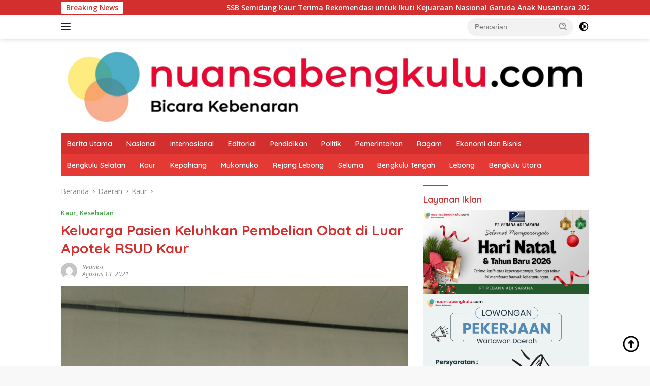

--- FILE ---
content_type: text/html; charset=UTF-8
request_url: https://nuansabengkulu.com/2021/08/13/keluarga-pasien-keluhkan-pembelian-obat-di-luar-apotek-rsud-kaur/
body_size: 30844
content:
<!doctype html>
<html lang="id" prefix="og: http://ogp.me/ns# fb: http://ogp.me/ns/fb#">
<head>
	<meta charset="UTF-8">
	<meta name="viewport" content="width=device-width, initial-scale=1">
	<link rel="profile" href="https://gmpg.org/xfn/11">

	<script>
(()=>{var e={};e.g=function(){if("object"==typeof globalThis)return globalThis;try{return this||new Function("return this")()}catch(e){if("object"==typeof window)return window}}(),function({ampUrl:n,isCustomizePreview:t,isAmpDevMode:r,noampQueryVarName:o,noampQueryVarValue:s,disabledStorageKey:i,mobileUserAgents:a,regexRegex:c}){if("undefined"==typeof sessionStorage)return;const d=new RegExp(c);if(!a.some((e=>{const n=e.match(d);return!(!n||!new RegExp(n[1],n[2]).test(navigator.userAgent))||navigator.userAgent.includes(e)})))return;e.g.addEventListener("DOMContentLoaded",(()=>{const e=document.getElementById("amp-mobile-version-switcher");if(!e)return;e.hidden=!1;const n=e.querySelector("a[href]");n&&n.addEventListener("click",(()=>{sessionStorage.removeItem(i)}))}));const g=r&&["paired-browsing-non-amp","paired-browsing-amp"].includes(window.name);if(sessionStorage.getItem(i)||t||g)return;const u=new URL(location.href),m=new URL(n);m.hash=u.hash,u.searchParams.has(o)&&s===u.searchParams.get(o)?sessionStorage.setItem(i,"1"):m.href!==u.href&&(window.stop(),location.replace(m.href))}({"ampUrl":"https:\/\/nuansabengkulu.com\/2021\/08\/13\/keluarga-pasien-keluhkan-pembelian-obat-di-luar-apotek-rsud-kaur\/?amp=1","noampQueryVarName":"noamp","noampQueryVarValue":"mobile","disabledStorageKey":"amp_mobile_redirect_disabled","mobileUserAgents":["Mobile","Android","Silk\/","Kindle","BlackBerry","Opera Mini","Opera Mobi"],"regexRegex":"^\\\/((?:.|\\n)+)\\\/([i]*)$","isCustomizePreview":false,"isAmpDevMode":false})})();
</script>
<title>Keluarga Pasien Keluhkan Pembelian Obat di Luar Apotek RSUD Kaur &#8211; Nuansa Bengkulu</title>
<meta name='robots' content='max-image-preview:large' />
<!-- Google tag (gtag.js) consent mode dataLayer added by Site Kit -->
<script id="google_gtagjs-js-consent-mode-data-layer">
window.dataLayer = window.dataLayer || [];function gtag(){dataLayer.push(arguments);}
gtag('consent', 'default', {"ad_personalization":"denied","ad_storage":"denied","ad_user_data":"denied","analytics_storage":"denied","functionality_storage":"denied","security_storage":"denied","personalization_storage":"denied","region":["AT","BE","BG","CH","CY","CZ","DE","DK","EE","ES","FI","FR","GB","GR","HR","HU","IE","IS","IT","LI","LT","LU","LV","MT","NL","NO","PL","PT","RO","SE","SI","SK"],"wait_for_update":500});
window._googlesitekitConsentCategoryMap = {"statistics":["analytics_storage"],"marketing":["ad_storage","ad_user_data","ad_personalization"],"functional":["functionality_storage","security_storage"],"preferences":["personalization_storage"]};
window._googlesitekitConsents = {"ad_personalization":"denied","ad_storage":"denied","ad_user_data":"denied","analytics_storage":"denied","functionality_storage":"denied","security_storage":"denied","personalization_storage":"denied","region":["AT","BE","BG","CH","CY","CZ","DE","DK","EE","ES","FI","FR","GB","GR","HR","HU","IE","IS","IT","LI","LT","LU","LV","MT","NL","NO","PL","PT","RO","SE","SI","SK"],"wait_for_update":500};
</script>
<!-- End Google tag (gtag.js) consent mode dataLayer added by Site Kit -->
<link rel='dns-prefetch' href='//connect.facebook.net' />
<link rel='dns-prefetch' href='//news.google.com' />
<link rel='dns-prefetch' href='//www.googletagmanager.com' />
<link rel='dns-prefetch' href='//fonts.googleapis.com' />
<link rel='dns-prefetch' href='//pagead2.googlesyndication.com' />
<link rel='dns-prefetch' href='//fundingchoicesmessages.google.com' />
<link rel="alternate" type="application/rss+xml" title="Nuansa Bengkulu &raquo; Feed" href="https://nuansabengkulu.com/feed/" />
<link rel="alternate" type="application/rss+xml" title="Nuansa Bengkulu &raquo; Umpan Komentar" href="https://nuansabengkulu.com/comments/feed/" />
<link rel="alternate" type="application/rss+xml" title="Nuansa Bengkulu &raquo; Keluarga Pasien Keluhkan Pembelian Obat di Luar Apotek RSUD Kaur Umpan Komentar" href="https://nuansabengkulu.com/2021/08/13/keluarga-pasien-keluhkan-pembelian-obat-di-luar-apotek-rsud-kaur/feed/" />
<link rel="alternate" title="oEmbed (JSON)" type="application/json+oembed" href="https://nuansabengkulu.com/wp-json/oembed/1.0/embed?url=https%3A%2F%2Fnuansabengkulu.com%2F2021%2F08%2F13%2Fkeluarga-pasien-keluhkan-pembelian-obat-di-luar-apotek-rsud-kaur%2F" />
<link rel="alternate" title="oEmbed (XML)" type="text/xml+oembed" href="https://nuansabengkulu.com/wp-json/oembed/1.0/embed?url=https%3A%2F%2Fnuansabengkulu.com%2F2021%2F08%2F13%2Fkeluarga-pasien-keluhkan-pembelian-obat-di-luar-apotek-rsud-kaur%2F&#038;format=xml" />
<style id='wp-img-auto-sizes-contain-inline-css'>
img:is([sizes=auto i],[sizes^="auto," i]){contain-intrinsic-size:3000px 1500px}
/*# sourceURL=wp-img-auto-sizes-contain-inline-css */
</style>
<style id='wp-emoji-styles-inline-css'>

	img.wp-smiley, img.emoji {
		display: inline !important;
		border: none !important;
		box-shadow: none !important;
		height: 1em !important;
		width: 1em !important;
		margin: 0 0.07em !important;
		vertical-align: -0.1em !important;
		background: none !important;
		padding: 0 !important;
	}
/*# sourceURL=wp-emoji-styles-inline-css */
</style>
<style id='wp-block-library-inline-css'>
:root{--wp-block-synced-color:#7a00df;--wp-block-synced-color--rgb:122,0,223;--wp-bound-block-color:var(--wp-block-synced-color);--wp-editor-canvas-background:#ddd;--wp-admin-theme-color:#007cba;--wp-admin-theme-color--rgb:0,124,186;--wp-admin-theme-color-darker-10:#006ba1;--wp-admin-theme-color-darker-10--rgb:0,107,160.5;--wp-admin-theme-color-darker-20:#005a87;--wp-admin-theme-color-darker-20--rgb:0,90,135;--wp-admin-border-width-focus:2px}@media (min-resolution:192dpi){:root{--wp-admin-border-width-focus:1.5px}}.wp-element-button{cursor:pointer}:root .has-very-light-gray-background-color{background-color:#eee}:root .has-very-dark-gray-background-color{background-color:#313131}:root .has-very-light-gray-color{color:#eee}:root .has-very-dark-gray-color{color:#313131}:root .has-vivid-green-cyan-to-vivid-cyan-blue-gradient-background{background:linear-gradient(135deg,#00d084,#0693e3)}:root .has-purple-crush-gradient-background{background:linear-gradient(135deg,#34e2e4,#4721fb 50%,#ab1dfe)}:root .has-hazy-dawn-gradient-background{background:linear-gradient(135deg,#faaca8,#dad0ec)}:root .has-subdued-olive-gradient-background{background:linear-gradient(135deg,#fafae1,#67a671)}:root .has-atomic-cream-gradient-background{background:linear-gradient(135deg,#fdd79a,#004a59)}:root .has-nightshade-gradient-background{background:linear-gradient(135deg,#330968,#31cdcf)}:root .has-midnight-gradient-background{background:linear-gradient(135deg,#020381,#2874fc)}:root{--wp--preset--font-size--normal:16px;--wp--preset--font-size--huge:42px}.has-regular-font-size{font-size:1em}.has-larger-font-size{font-size:2.625em}.has-normal-font-size{font-size:var(--wp--preset--font-size--normal)}.has-huge-font-size{font-size:var(--wp--preset--font-size--huge)}.has-text-align-center{text-align:center}.has-text-align-left{text-align:left}.has-text-align-right{text-align:right}.has-fit-text{white-space:nowrap!important}#end-resizable-editor-section{display:none}.aligncenter{clear:both}.items-justified-left{justify-content:flex-start}.items-justified-center{justify-content:center}.items-justified-right{justify-content:flex-end}.items-justified-space-between{justify-content:space-between}.screen-reader-text{border:0;clip-path:inset(50%);height:1px;margin:-1px;overflow:hidden;padding:0;position:absolute;width:1px;word-wrap:normal!important}.screen-reader-text:focus{background-color:#ddd;clip-path:none;color:#444;display:block;font-size:1em;height:auto;left:5px;line-height:normal;padding:15px 23px 14px;text-decoration:none;top:5px;width:auto;z-index:100000}html :where(.has-border-color){border-style:solid}html :where([style*=border-top-color]){border-top-style:solid}html :where([style*=border-right-color]){border-right-style:solid}html :where([style*=border-bottom-color]){border-bottom-style:solid}html :where([style*=border-left-color]){border-left-style:solid}html :where([style*=border-width]){border-style:solid}html :where([style*=border-top-width]){border-top-style:solid}html :where([style*=border-right-width]){border-right-style:solid}html :where([style*=border-bottom-width]){border-bottom-style:solid}html :where([style*=border-left-width]){border-left-style:solid}html :where(img[class*=wp-image-]){height:auto;max-width:100%}:where(figure){margin:0 0 1em}html :where(.is-position-sticky){--wp-admin--admin-bar--position-offset:var(--wp-admin--admin-bar--height,0px)}@media screen and (max-width:600px){html :where(.is-position-sticky){--wp-admin--admin-bar--position-offset:0px}}

/*# sourceURL=wp-block-library-inline-css */
</style><style id='wp-block-paragraph-inline-css'>
.is-small-text{font-size:.875em}.is-regular-text{font-size:1em}.is-large-text{font-size:2.25em}.is-larger-text{font-size:3em}.has-drop-cap:not(:focus):first-letter{float:left;font-size:8.4em;font-style:normal;font-weight:100;line-height:.68;margin:.05em .1em 0 0;text-transform:uppercase}body.rtl .has-drop-cap:not(:focus):first-letter{float:none;margin-left:.1em}p.has-drop-cap.has-background{overflow:hidden}:root :where(p.has-background){padding:1.25em 2.375em}:where(p.has-text-color:not(.has-link-color)) a{color:inherit}p.has-text-align-left[style*="writing-mode:vertical-lr"],p.has-text-align-right[style*="writing-mode:vertical-rl"]{rotate:180deg}
/*# sourceURL=https://nuansabengkulu.com/wp-includes/blocks/paragraph/style.min.css */
</style>
<style id='global-styles-inline-css'>
:root{--wp--preset--aspect-ratio--square: 1;--wp--preset--aspect-ratio--4-3: 4/3;--wp--preset--aspect-ratio--3-4: 3/4;--wp--preset--aspect-ratio--3-2: 3/2;--wp--preset--aspect-ratio--2-3: 2/3;--wp--preset--aspect-ratio--16-9: 16/9;--wp--preset--aspect-ratio--9-16: 9/16;--wp--preset--color--black: #000000;--wp--preset--color--cyan-bluish-gray: #abb8c3;--wp--preset--color--white: #ffffff;--wp--preset--color--pale-pink: #f78da7;--wp--preset--color--vivid-red: #cf2e2e;--wp--preset--color--luminous-vivid-orange: #ff6900;--wp--preset--color--luminous-vivid-amber: #fcb900;--wp--preset--color--light-green-cyan: #7bdcb5;--wp--preset--color--vivid-green-cyan: #00d084;--wp--preset--color--pale-cyan-blue: #8ed1fc;--wp--preset--color--vivid-cyan-blue: #0693e3;--wp--preset--color--vivid-purple: #9b51e0;--wp--preset--gradient--vivid-cyan-blue-to-vivid-purple: linear-gradient(135deg,rgb(6,147,227) 0%,rgb(155,81,224) 100%);--wp--preset--gradient--light-green-cyan-to-vivid-green-cyan: linear-gradient(135deg,rgb(122,220,180) 0%,rgb(0,208,130) 100%);--wp--preset--gradient--luminous-vivid-amber-to-luminous-vivid-orange: linear-gradient(135deg,rgb(252,185,0) 0%,rgb(255,105,0) 100%);--wp--preset--gradient--luminous-vivid-orange-to-vivid-red: linear-gradient(135deg,rgb(255,105,0) 0%,rgb(207,46,46) 100%);--wp--preset--gradient--very-light-gray-to-cyan-bluish-gray: linear-gradient(135deg,rgb(238,238,238) 0%,rgb(169,184,195) 100%);--wp--preset--gradient--cool-to-warm-spectrum: linear-gradient(135deg,rgb(74,234,220) 0%,rgb(151,120,209) 20%,rgb(207,42,186) 40%,rgb(238,44,130) 60%,rgb(251,105,98) 80%,rgb(254,248,76) 100%);--wp--preset--gradient--blush-light-purple: linear-gradient(135deg,rgb(255,206,236) 0%,rgb(152,150,240) 100%);--wp--preset--gradient--blush-bordeaux: linear-gradient(135deg,rgb(254,205,165) 0%,rgb(254,45,45) 50%,rgb(107,0,62) 100%);--wp--preset--gradient--luminous-dusk: linear-gradient(135deg,rgb(255,203,112) 0%,rgb(199,81,192) 50%,rgb(65,88,208) 100%);--wp--preset--gradient--pale-ocean: linear-gradient(135deg,rgb(255,245,203) 0%,rgb(182,227,212) 50%,rgb(51,167,181) 100%);--wp--preset--gradient--electric-grass: linear-gradient(135deg,rgb(202,248,128) 0%,rgb(113,206,126) 100%);--wp--preset--gradient--midnight: linear-gradient(135deg,rgb(2,3,129) 0%,rgb(40,116,252) 100%);--wp--preset--font-size--small: 13px;--wp--preset--font-size--medium: 20px;--wp--preset--font-size--large: 36px;--wp--preset--font-size--x-large: 42px;--wp--preset--spacing--20: 0.44rem;--wp--preset--spacing--30: 0.67rem;--wp--preset--spacing--40: 1rem;--wp--preset--spacing--50: 1.5rem;--wp--preset--spacing--60: 2.25rem;--wp--preset--spacing--70: 3.38rem;--wp--preset--spacing--80: 5.06rem;--wp--preset--shadow--natural: 6px 6px 9px rgba(0, 0, 0, 0.2);--wp--preset--shadow--deep: 12px 12px 50px rgba(0, 0, 0, 0.4);--wp--preset--shadow--sharp: 6px 6px 0px rgba(0, 0, 0, 0.2);--wp--preset--shadow--outlined: 6px 6px 0px -3px rgb(255, 255, 255), 6px 6px rgb(0, 0, 0);--wp--preset--shadow--crisp: 6px 6px 0px rgb(0, 0, 0);}:where(.is-layout-flex){gap: 0.5em;}:where(.is-layout-grid){gap: 0.5em;}body .is-layout-flex{display: flex;}.is-layout-flex{flex-wrap: wrap;align-items: center;}.is-layout-flex > :is(*, div){margin: 0;}body .is-layout-grid{display: grid;}.is-layout-grid > :is(*, div){margin: 0;}:where(.wp-block-columns.is-layout-flex){gap: 2em;}:where(.wp-block-columns.is-layout-grid){gap: 2em;}:where(.wp-block-post-template.is-layout-flex){gap: 1.25em;}:where(.wp-block-post-template.is-layout-grid){gap: 1.25em;}.has-black-color{color: var(--wp--preset--color--black) !important;}.has-cyan-bluish-gray-color{color: var(--wp--preset--color--cyan-bluish-gray) !important;}.has-white-color{color: var(--wp--preset--color--white) !important;}.has-pale-pink-color{color: var(--wp--preset--color--pale-pink) !important;}.has-vivid-red-color{color: var(--wp--preset--color--vivid-red) !important;}.has-luminous-vivid-orange-color{color: var(--wp--preset--color--luminous-vivid-orange) !important;}.has-luminous-vivid-amber-color{color: var(--wp--preset--color--luminous-vivid-amber) !important;}.has-light-green-cyan-color{color: var(--wp--preset--color--light-green-cyan) !important;}.has-vivid-green-cyan-color{color: var(--wp--preset--color--vivid-green-cyan) !important;}.has-pale-cyan-blue-color{color: var(--wp--preset--color--pale-cyan-blue) !important;}.has-vivid-cyan-blue-color{color: var(--wp--preset--color--vivid-cyan-blue) !important;}.has-vivid-purple-color{color: var(--wp--preset--color--vivid-purple) !important;}.has-black-background-color{background-color: var(--wp--preset--color--black) !important;}.has-cyan-bluish-gray-background-color{background-color: var(--wp--preset--color--cyan-bluish-gray) !important;}.has-white-background-color{background-color: var(--wp--preset--color--white) !important;}.has-pale-pink-background-color{background-color: var(--wp--preset--color--pale-pink) !important;}.has-vivid-red-background-color{background-color: var(--wp--preset--color--vivid-red) !important;}.has-luminous-vivid-orange-background-color{background-color: var(--wp--preset--color--luminous-vivid-orange) !important;}.has-luminous-vivid-amber-background-color{background-color: var(--wp--preset--color--luminous-vivid-amber) !important;}.has-light-green-cyan-background-color{background-color: var(--wp--preset--color--light-green-cyan) !important;}.has-vivid-green-cyan-background-color{background-color: var(--wp--preset--color--vivid-green-cyan) !important;}.has-pale-cyan-blue-background-color{background-color: var(--wp--preset--color--pale-cyan-blue) !important;}.has-vivid-cyan-blue-background-color{background-color: var(--wp--preset--color--vivid-cyan-blue) !important;}.has-vivid-purple-background-color{background-color: var(--wp--preset--color--vivid-purple) !important;}.has-black-border-color{border-color: var(--wp--preset--color--black) !important;}.has-cyan-bluish-gray-border-color{border-color: var(--wp--preset--color--cyan-bluish-gray) !important;}.has-white-border-color{border-color: var(--wp--preset--color--white) !important;}.has-pale-pink-border-color{border-color: var(--wp--preset--color--pale-pink) !important;}.has-vivid-red-border-color{border-color: var(--wp--preset--color--vivid-red) !important;}.has-luminous-vivid-orange-border-color{border-color: var(--wp--preset--color--luminous-vivid-orange) !important;}.has-luminous-vivid-amber-border-color{border-color: var(--wp--preset--color--luminous-vivid-amber) !important;}.has-light-green-cyan-border-color{border-color: var(--wp--preset--color--light-green-cyan) !important;}.has-vivid-green-cyan-border-color{border-color: var(--wp--preset--color--vivid-green-cyan) !important;}.has-pale-cyan-blue-border-color{border-color: var(--wp--preset--color--pale-cyan-blue) !important;}.has-vivid-cyan-blue-border-color{border-color: var(--wp--preset--color--vivid-cyan-blue) !important;}.has-vivid-purple-border-color{border-color: var(--wp--preset--color--vivid-purple) !important;}.has-vivid-cyan-blue-to-vivid-purple-gradient-background{background: var(--wp--preset--gradient--vivid-cyan-blue-to-vivid-purple) !important;}.has-light-green-cyan-to-vivid-green-cyan-gradient-background{background: var(--wp--preset--gradient--light-green-cyan-to-vivid-green-cyan) !important;}.has-luminous-vivid-amber-to-luminous-vivid-orange-gradient-background{background: var(--wp--preset--gradient--luminous-vivid-amber-to-luminous-vivid-orange) !important;}.has-luminous-vivid-orange-to-vivid-red-gradient-background{background: var(--wp--preset--gradient--luminous-vivid-orange-to-vivid-red) !important;}.has-very-light-gray-to-cyan-bluish-gray-gradient-background{background: var(--wp--preset--gradient--very-light-gray-to-cyan-bluish-gray) !important;}.has-cool-to-warm-spectrum-gradient-background{background: var(--wp--preset--gradient--cool-to-warm-spectrum) !important;}.has-blush-light-purple-gradient-background{background: var(--wp--preset--gradient--blush-light-purple) !important;}.has-blush-bordeaux-gradient-background{background: var(--wp--preset--gradient--blush-bordeaux) !important;}.has-luminous-dusk-gradient-background{background: var(--wp--preset--gradient--luminous-dusk) !important;}.has-pale-ocean-gradient-background{background: var(--wp--preset--gradient--pale-ocean) !important;}.has-electric-grass-gradient-background{background: var(--wp--preset--gradient--electric-grass) !important;}.has-midnight-gradient-background{background: var(--wp--preset--gradient--midnight) !important;}.has-small-font-size{font-size: var(--wp--preset--font-size--small) !important;}.has-medium-font-size{font-size: var(--wp--preset--font-size--medium) !important;}.has-large-font-size{font-size: var(--wp--preset--font-size--large) !important;}.has-x-large-font-size{font-size: var(--wp--preset--font-size--x-large) !important;}
/*# sourceURL=global-styles-inline-css */
</style>

<style id='classic-theme-styles-inline-css'>
/*! This file is auto-generated */
.wp-block-button__link{color:#fff;background-color:#32373c;border-radius:9999px;box-shadow:none;text-decoration:none;padding:calc(.667em + 2px) calc(1.333em + 2px);font-size:1.125em}.wp-block-file__button{background:#32373c;color:#fff;text-decoration:none}
/*# sourceURL=/wp-includes/css/classic-themes.min.css */
</style>
<link crossorigin="anonymous" rel='stylesheet' id='wpberita-fonts-css' href='https://fonts.googleapis.com/css?family=Quicksand%3A600%2C600%2C700%7COpen+Sans%3A400%2Citalic%2C600&#038;subset=latin&#038;display=swap&#038;ver=2.1.6' media='all' />
<link rel='stylesheet' id='wpberita-style-css' href='https://nuansabengkulu.com/wp-content/themes/wpberita/style.css?ver=2.1.6' media='all' />
<style id='wpberita-style-inline-css'>
h1,h2,h3,h4,h5,h6,.sidr-class-site-title,.site-title,.gmr-mainmenu ul > li > a,.sidr ul li a,.heading-text,.gmr-mobilemenu ul li a,#navigationamp ul li a{font-family:Quicksand;}h1,h2,h3,h4,h5,h6,.sidr-class-site-title,.site-title,.gmr-mainmenu ul > li > a,.sidr ul li a,.heading-text,.gmr-mobilemenu ul li a,#navigationamp ul li a,.related-text-onlytitle{font-weight:600;}h1 strong,h2 strong,h3 strong,h4 strong,h5 strong,h6 strong{font-weight:700;}body{font-family:Open Sans;--font-reguler:400;--font-bold:600;--background-color:#f8f8f8;--main-color:#000000;--link-color-body:#000000;--hoverlink-color-body:#D32F2F;--border-color:#cccccc;--button-bgcolor:#43A047;--button-color:#ffffff;--header-bgcolor:#ffffff;--topnav-color:#222222;--bigheadline-color:#f1c40f;--mainmenu-color:#ffffff;--mainmenu-hovercolor:#f1c40f;--secondmenu-bgcolor:#E53935;--secondmenu-color:#ffffff;--secondmenu-hovercolor:#f1c40f;--content-bgcolor:#ffffff;--content-greycolor:#888888;--greybody-bgcolor:#efefef;--footer-bgcolor:#f0f0f0;--footer-color:#666666;--footer-linkcolor:#666666;--footer-hover-linkcolor:#666666;}.entry-content-single{font-size:16px;}body,body.dark-theme{--scheme-color:#D32F2F;--secondscheme-color:#43A047;--mainmenu-bgcolor:#D32F2F;}/* Generate Using Cache */
/*# sourceURL=wpberita-style-inline-css */
</style>
<!--n2css--><!--n2js-->
<!-- Potongan tag Google (gtag.js) ditambahkan oleh Site Kit -->
<!-- Snippet Google Analytics telah ditambahkan oleh Site Kit -->
<script src="https://www.googletagmanager.com/gtag/js?id=GT-TX96WV5" id="google_gtagjs-js" async></script>
<script id="google_gtagjs-js-after">
window.dataLayer = window.dataLayer || [];function gtag(){dataLayer.push(arguments);}
gtag("set","linker",{"domains":["nuansabengkulu.com"]});
gtag("js", new Date());
gtag("set", "developer_id.dZTNiMT", true);
gtag("config", "GT-TX96WV5");
//# sourceURL=google_gtagjs-js-after
</script>
<link rel="https://api.w.org/" href="https://nuansabengkulu.com/wp-json/" /><link rel="alternate" title="JSON" type="application/json" href="https://nuansabengkulu.com/wp-json/wp/v2/posts/1941" /><link rel="EditURI" type="application/rsd+xml" title="RSD" href="https://nuansabengkulu.com/xmlrpc.php?rsd" />
<meta name="generator" content="WordPress 6.9" />
<link rel="canonical" href="https://nuansabengkulu.com/2021/08/13/keluarga-pasien-keluhkan-pembelian-obat-di-luar-apotek-rsud-kaur/" />
<link rel='shortlink' href='https://nuansabengkulu.com/?p=1941' />
<meta name="generator" content="Site Kit by Google 1.166.0" /><link rel="alternate" type="text/html" media="only screen and (max-width: 640px)" href="https://nuansabengkulu.com/2021/08/13/keluarga-pasien-keluhkan-pembelian-obat-di-luar-apotek-rsud-kaur/?amp=1"><link rel="pingback" href="https://nuansabengkulu.com/xmlrpc.php">
<!-- Meta tag Google AdSense ditambahkan oleh Site Kit -->
<meta name="google-adsense-platform-account" content="ca-host-pub-2644536267352236">
<meta name="google-adsense-platform-domain" content="sitekit.withgoogle.com">
<!-- Akhir tag meta Google AdSense yang ditambahkan oleh Site Kit -->
<link rel="amphtml" href="https://nuansabengkulu.com/2021/08/13/keluarga-pasien-keluhkan-pembelian-obat-di-luar-apotek-rsud-kaur/?amp=1">
<!-- Snippet Google AdSense telah ditambahkan oleh Site Kit -->
<script async src="https://pagead2.googlesyndication.com/pagead/js/adsbygoogle.js?client=ca-pub-2976122696848214&amp;host=ca-host-pub-2644536267352236" crossorigin="anonymous"></script>

<!-- Snippet Google AdSense penutup telah ditambahkan oleh Site Kit -->

<!-- Snippet Google AdSense Ad Blocking Recovery ditambahkan oleh Site Kit -->
<script async src="https://fundingchoicesmessages.google.com/i/pub-2976122696848214?ers=1" nonce="HRtj9HaRd4C7fO2ORgrVJA"></script><script nonce="HRtj9HaRd4C7fO2ORgrVJA">(function() {function signalGooglefcPresent() {if (!window.frames['googlefcPresent']) {if (document.body) {const iframe = document.createElement('iframe'); iframe.style = 'width: 0; height: 0; border: none; z-index: -1000; left: -1000px; top: -1000px;'; iframe.style.display = 'none'; iframe.name = 'googlefcPresent'; document.body.appendChild(iframe);} else {setTimeout(signalGooglefcPresent, 0);}}}signalGooglefcPresent();})();</script>
<!-- Snippet End Google AdSense Ad Blocking Recovery ditambahkan oleh Site Kit -->

<!-- Snippet Google AdSense Ad Blocking Recovery Error Protection ditambahkan oleh Site Kit -->
<script>(function(){'use strict';function aa(a){var b=0;return function(){return b<a.length?{done:!1,value:a[b++]}:{done:!0}}}var ba="function"==typeof Object.defineProperties?Object.defineProperty:function(a,b,c){if(a==Array.prototype||a==Object.prototype)return a;a[b]=c.value;return a};
function ca(a){a=["object"==typeof globalThis&&globalThis,a,"object"==typeof window&&window,"object"==typeof self&&self,"object"==typeof global&&global];for(var b=0;b<a.length;++b){var c=a[b];if(c&&c.Math==Math)return c}throw Error("Cannot find global object");}var da=ca(this);function k(a,b){if(b)a:{var c=da;a=a.split(".");for(var d=0;d<a.length-1;d++){var e=a[d];if(!(e in c))break a;c=c[e]}a=a[a.length-1];d=c[a];b=b(d);b!=d&&null!=b&&ba(c,a,{configurable:!0,writable:!0,value:b})}}
function ea(a){return a.raw=a}function m(a){var b="undefined"!=typeof Symbol&&Symbol.iterator&&a[Symbol.iterator];if(b)return b.call(a);if("number"==typeof a.length)return{next:aa(a)};throw Error(String(a)+" is not an iterable or ArrayLike");}function fa(a){for(var b,c=[];!(b=a.next()).done;)c.push(b.value);return c}var ha="function"==typeof Object.create?Object.create:function(a){function b(){}b.prototype=a;return new b},n;
if("function"==typeof Object.setPrototypeOf)n=Object.setPrototypeOf;else{var q;a:{var ia={a:!0},ja={};try{ja.__proto__=ia;q=ja.a;break a}catch(a){}q=!1}n=q?function(a,b){a.__proto__=b;if(a.__proto__!==b)throw new TypeError(a+" is not extensible");return a}:null}var ka=n;
function r(a,b){a.prototype=ha(b.prototype);a.prototype.constructor=a;if(ka)ka(a,b);else for(var c in b)if("prototype"!=c)if(Object.defineProperties){var d=Object.getOwnPropertyDescriptor(b,c);d&&Object.defineProperty(a,c,d)}else a[c]=b[c];a.A=b.prototype}function la(){for(var a=Number(this),b=[],c=a;c<arguments.length;c++)b[c-a]=arguments[c];return b}k("Number.MAX_SAFE_INTEGER",function(){return 9007199254740991});
k("Number.isFinite",function(a){return a?a:function(b){return"number"!==typeof b?!1:!isNaN(b)&&Infinity!==b&&-Infinity!==b}});k("Number.isInteger",function(a){return a?a:function(b){return Number.isFinite(b)?b===Math.floor(b):!1}});k("Number.isSafeInteger",function(a){return a?a:function(b){return Number.isInteger(b)&&Math.abs(b)<=Number.MAX_SAFE_INTEGER}});
k("Math.trunc",function(a){return a?a:function(b){b=Number(b);if(isNaN(b)||Infinity===b||-Infinity===b||0===b)return b;var c=Math.floor(Math.abs(b));return 0>b?-c:c}});k("Object.is",function(a){return a?a:function(b,c){return b===c?0!==b||1/b===1/c:b!==b&&c!==c}});k("Array.prototype.includes",function(a){return a?a:function(b,c){var d=this;d instanceof String&&(d=String(d));var e=d.length;c=c||0;for(0>c&&(c=Math.max(c+e,0));c<e;c++){var f=d[c];if(f===b||Object.is(f,b))return!0}return!1}});
k("String.prototype.includes",function(a){return a?a:function(b,c){if(null==this)throw new TypeError("The 'this' value for String.prototype.includes must not be null or undefined");if(b instanceof RegExp)throw new TypeError("First argument to String.prototype.includes must not be a regular expression");return-1!==this.indexOf(b,c||0)}});/*

 Copyright The Closure Library Authors.
 SPDX-License-Identifier: Apache-2.0
*/
var t=this||self;function v(a){return a};var w,x;a:{for(var ma=["CLOSURE_FLAGS"],y=t,z=0;z<ma.length;z++)if(y=y[ma[z]],null==y){x=null;break a}x=y}var na=x&&x[610401301];w=null!=na?na:!1;var A,oa=t.navigator;A=oa?oa.userAgentData||null:null;function B(a){return w?A?A.brands.some(function(b){return(b=b.brand)&&-1!=b.indexOf(a)}):!1:!1}function C(a){var b;a:{if(b=t.navigator)if(b=b.userAgent)break a;b=""}return-1!=b.indexOf(a)};function D(){return w?!!A&&0<A.brands.length:!1}function E(){return D()?B("Chromium"):(C("Chrome")||C("CriOS"))&&!(D()?0:C("Edge"))||C("Silk")};var pa=D()?!1:C("Trident")||C("MSIE");!C("Android")||E();E();C("Safari")&&(E()||(D()?0:C("Coast"))||(D()?0:C("Opera"))||(D()?0:C("Edge"))||(D()?B("Microsoft Edge"):C("Edg/"))||D()&&B("Opera"));var qa={},F=null;var ra="undefined"!==typeof Uint8Array,sa=!pa&&"function"===typeof btoa;function G(){return"function"===typeof BigInt};var H=0,I=0;function ta(a){var b=0>a;a=Math.abs(a);var c=a>>>0;a=Math.floor((a-c)/4294967296);b&&(c=m(ua(c,a)),b=c.next().value,a=c.next().value,c=b);H=c>>>0;I=a>>>0}function va(a,b){b>>>=0;a>>>=0;if(2097151>=b)var c=""+(4294967296*b+a);else G()?c=""+(BigInt(b)<<BigInt(32)|BigInt(a)):(c=(a>>>24|b<<8)&16777215,b=b>>16&65535,a=(a&16777215)+6777216*c+6710656*b,c+=8147497*b,b*=2,1E7<=a&&(c+=Math.floor(a/1E7),a%=1E7),1E7<=c&&(b+=Math.floor(c/1E7),c%=1E7),c=b+wa(c)+wa(a));return c}
function wa(a){a=String(a);return"0000000".slice(a.length)+a}function ua(a,b){b=~b;a?a=~a+1:b+=1;return[a,b]};var J;J="function"===typeof Symbol&&"symbol"===typeof Symbol()?Symbol():void 0;var xa=J?function(a,b){a[J]|=b}:function(a,b){void 0!==a.g?a.g|=b:Object.defineProperties(a,{g:{value:b,configurable:!0,writable:!0,enumerable:!1}})},K=J?function(a){return a[J]|0}:function(a){return a.g|0},L=J?function(a){return a[J]}:function(a){return a.g},M=J?function(a,b){a[J]=b;return a}:function(a,b){void 0!==a.g?a.g=b:Object.defineProperties(a,{g:{value:b,configurable:!0,writable:!0,enumerable:!1}});return a};function ya(a,b){M(b,(a|0)&-14591)}function za(a,b){M(b,(a|34)&-14557)}
function Aa(a){a=a>>14&1023;return 0===a?536870912:a};var N={},Ba={};function Ca(a){return!(!a||"object"!==typeof a||a.g!==Ba)}function Da(a){return null!==a&&"object"===typeof a&&!Array.isArray(a)&&a.constructor===Object}function P(a,b,c){if(!Array.isArray(a)||a.length)return!1;var d=K(a);if(d&1)return!0;if(!(b&&(Array.isArray(b)?b.includes(c):b.has(c))))return!1;M(a,d|1);return!0}Object.freeze(new function(){});Object.freeze(new function(){});var Ea=/^-?([1-9][0-9]*|0)(\.[0-9]+)?$/;var Q;function Fa(a,b){Q=b;a=new a(b);Q=void 0;return a}
function R(a,b,c){null==a&&(a=Q);Q=void 0;if(null==a){var d=96;c?(a=[c],d|=512):a=[];b&&(d=d&-16760833|(b&1023)<<14)}else{if(!Array.isArray(a))throw Error();d=K(a);if(d&64)return a;d|=64;if(c&&(d|=512,c!==a[0]))throw Error();a:{c=a;var e=c.length;if(e){var f=e-1;if(Da(c[f])){d|=256;b=f-(+!!(d&512)-1);if(1024<=b)throw Error();d=d&-16760833|(b&1023)<<14;break a}}if(b){b=Math.max(b,e-(+!!(d&512)-1));if(1024<b)throw Error();d=d&-16760833|(b&1023)<<14}}}M(a,d);return a};function Ga(a){switch(typeof a){case "number":return isFinite(a)?a:String(a);case "boolean":return a?1:0;case "object":if(a)if(Array.isArray(a)){if(P(a,void 0,0))return}else if(ra&&null!=a&&a instanceof Uint8Array){if(sa){for(var b="",c=0,d=a.length-10240;c<d;)b+=String.fromCharCode.apply(null,a.subarray(c,c+=10240));b+=String.fromCharCode.apply(null,c?a.subarray(c):a);a=btoa(b)}else{void 0===b&&(b=0);if(!F){F={};c="ABCDEFGHIJKLMNOPQRSTUVWXYZabcdefghijklmnopqrstuvwxyz0123456789".split("");d=["+/=",
"+/","-_=","-_.","-_"];for(var e=0;5>e;e++){var f=c.concat(d[e].split(""));qa[e]=f;for(var g=0;g<f.length;g++){var h=f[g];void 0===F[h]&&(F[h]=g)}}}b=qa[b];c=Array(Math.floor(a.length/3));d=b[64]||"";for(e=f=0;f<a.length-2;f+=3){var l=a[f],p=a[f+1];h=a[f+2];g=b[l>>2];l=b[(l&3)<<4|p>>4];p=b[(p&15)<<2|h>>6];h=b[h&63];c[e++]=g+l+p+h}g=0;h=d;switch(a.length-f){case 2:g=a[f+1],h=b[(g&15)<<2]||d;case 1:a=a[f],c[e]=b[a>>2]+b[(a&3)<<4|g>>4]+h+d}a=c.join("")}return a}}return a};function Ha(a,b,c){a=Array.prototype.slice.call(a);var d=a.length,e=b&256?a[d-1]:void 0;d+=e?-1:0;for(b=b&512?1:0;b<d;b++)a[b]=c(a[b]);if(e){b=a[b]={};for(var f in e)Object.prototype.hasOwnProperty.call(e,f)&&(b[f]=c(e[f]))}return a}function Ia(a,b,c,d,e){if(null!=a){if(Array.isArray(a))a=P(a,void 0,0)?void 0:e&&K(a)&2?a:Ja(a,b,c,void 0!==d,e);else if(Da(a)){var f={},g;for(g in a)Object.prototype.hasOwnProperty.call(a,g)&&(f[g]=Ia(a[g],b,c,d,e));a=f}else a=b(a,d);return a}}
function Ja(a,b,c,d,e){var f=d||c?K(a):0;d=d?!!(f&32):void 0;a=Array.prototype.slice.call(a);for(var g=0;g<a.length;g++)a[g]=Ia(a[g],b,c,d,e);c&&c(f,a);return a}function Ka(a){return a.s===N?a.toJSON():Ga(a)};function La(a,b,c){c=void 0===c?za:c;if(null!=a){if(ra&&a instanceof Uint8Array)return b?a:new Uint8Array(a);if(Array.isArray(a)){var d=K(a);if(d&2)return a;b&&(b=0===d||!!(d&32)&&!(d&64||!(d&16)));return b?M(a,(d|34)&-12293):Ja(a,La,d&4?za:c,!0,!0)}a.s===N&&(c=a.h,d=L(c),a=d&2?a:Fa(a.constructor,Ma(c,d,!0)));return a}}function Ma(a,b,c){var d=c||b&2?za:ya,e=!!(b&32);a=Ha(a,b,function(f){return La(f,e,d)});xa(a,32|(c?2:0));return a};function Na(a,b){a=a.h;return Oa(a,L(a),b)}function Oa(a,b,c,d){if(-1===c)return null;if(c>=Aa(b)){if(b&256)return a[a.length-1][c]}else{var e=a.length;if(d&&b&256&&(d=a[e-1][c],null!=d))return d;b=c+(+!!(b&512)-1);if(b<e)return a[b]}}function Pa(a,b,c,d,e){var f=Aa(b);if(c>=f||e){var g=b;if(b&256)e=a[a.length-1];else{if(null==d)return;e=a[f+(+!!(b&512)-1)]={};g|=256}e[c]=d;c<f&&(a[c+(+!!(b&512)-1)]=void 0);g!==b&&M(a,g)}else a[c+(+!!(b&512)-1)]=d,b&256&&(a=a[a.length-1],c in a&&delete a[c])}
function Qa(a,b){var c=Ra;var d=void 0===d?!1:d;var e=a.h;var f=L(e),g=Oa(e,f,b,d);if(null!=g&&"object"===typeof g&&g.s===N)c=g;else if(Array.isArray(g)){var h=K(g),l=h;0===l&&(l|=f&32);l|=f&2;l!==h&&M(g,l);c=new c(g)}else c=void 0;c!==g&&null!=c&&Pa(e,f,b,c,d);e=c;if(null==e)return e;a=a.h;f=L(a);f&2||(g=e,c=g.h,h=L(c),g=h&2?Fa(g.constructor,Ma(c,h,!1)):g,g!==e&&(e=g,Pa(a,f,b,e,d)));return e}function Sa(a,b){a=Na(a,b);return null==a||"string"===typeof a?a:void 0}
function Ta(a,b){var c=void 0===c?0:c;a=Na(a,b);if(null!=a)if(b=typeof a,"number"===b?Number.isFinite(a):"string"!==b?0:Ea.test(a))if("number"===typeof a){if(a=Math.trunc(a),!Number.isSafeInteger(a)){ta(a);b=H;var d=I;if(a=d&2147483648)b=~b+1>>>0,d=~d>>>0,0==b&&(d=d+1>>>0);b=4294967296*d+(b>>>0);a=a?-b:b}}else if(b=Math.trunc(Number(a)),Number.isSafeInteger(b))a=String(b);else{if(b=a.indexOf("."),-1!==b&&(a=a.substring(0,b)),!("-"===a[0]?20>a.length||20===a.length&&-922337<Number(a.substring(0,7)):
19>a.length||19===a.length&&922337>Number(a.substring(0,6)))){if(16>a.length)ta(Number(a));else if(G())a=BigInt(a),H=Number(a&BigInt(4294967295))>>>0,I=Number(a>>BigInt(32)&BigInt(4294967295));else{b=+("-"===a[0]);I=H=0;d=a.length;for(var e=b,f=(d-b)%6+b;f<=d;e=f,f+=6)e=Number(a.slice(e,f)),I*=1E6,H=1E6*H+e,4294967296<=H&&(I+=Math.trunc(H/4294967296),I>>>=0,H>>>=0);b&&(b=m(ua(H,I)),a=b.next().value,b=b.next().value,H=a,I=b)}a=H;b=I;b&2147483648?G()?a=""+(BigInt(b|0)<<BigInt(32)|BigInt(a>>>0)):(b=
m(ua(a,b)),a=b.next().value,b=b.next().value,a="-"+va(a,b)):a=va(a,b)}}else a=void 0;return null!=a?a:c}function S(a,b){a=Sa(a,b);return null!=a?a:""};function T(a,b,c){this.h=R(a,b,c)}T.prototype.toJSON=function(){return Ua(this,Ja(this.h,Ka,void 0,void 0,!1),!0)};T.prototype.s=N;T.prototype.toString=function(){return Ua(this,this.h,!1).toString()};
function Ua(a,b,c){var d=a.constructor.v,e=L(c?a.h:b);a=b.length;if(!a)return b;var f;if(Da(c=b[a-1])){a:{var g=c;var h={},l=!1,p;for(p in g)if(Object.prototype.hasOwnProperty.call(g,p)){var u=g[p];if(Array.isArray(u)){var jb=u;if(P(u,d,+p)||Ca(u)&&0===u.size)u=null;u!=jb&&(l=!0)}null!=u?h[p]=u:l=!0}if(l){for(var O in h){g=h;break a}g=null}}g!=c&&(f=!0);a--}for(p=+!!(e&512)-1;0<a;a--){O=a-1;c=b[O];O-=p;if(!(null==c||P(c,d,O)||Ca(c)&&0===c.size))break;var kb=!0}if(!f&&!kb)return b;b=Array.prototype.slice.call(b,
0,a);g&&b.push(g);return b};function Va(a){return function(b){if(null==b||""==b)b=new a;else{b=JSON.parse(b);if(!Array.isArray(b))throw Error(void 0);xa(b,32);b=Fa(a,b)}return b}};function Wa(a){this.h=R(a)}r(Wa,T);var Xa=Va(Wa);var U;function V(a){this.g=a}V.prototype.toString=function(){return this.g+""};var Ya={};function Za(a){if(void 0===U){var b=null;var c=t.trustedTypes;if(c&&c.createPolicy){try{b=c.createPolicy("goog#html",{createHTML:v,createScript:v,createScriptURL:v})}catch(d){t.console&&t.console.error(d.message)}U=b}else U=b}a=(b=U)?b.createScriptURL(a):a;return new V(a,Ya)};function $a(){return Math.floor(2147483648*Math.random()).toString(36)+Math.abs(Math.floor(2147483648*Math.random())^Date.now()).toString(36)};function ab(a,b){b=String(b);"application/xhtml+xml"===a.contentType&&(b=b.toLowerCase());return a.createElement(b)}function bb(a){this.g=a||t.document||document};/*

 SPDX-License-Identifier: Apache-2.0
*/
function cb(a,b){a.src=b instanceof V&&b.constructor===V?b.g:"type_error:TrustedResourceUrl";var c,d;(c=(b=null==(d=(c=(a.ownerDocument&&a.ownerDocument.defaultView||window).document).querySelector)?void 0:d.call(c,"script[nonce]"))?b.nonce||b.getAttribute("nonce")||"":"")&&a.setAttribute("nonce",c)};function db(a){a=void 0===a?document:a;return a.createElement("script")};function eb(a,b,c,d,e,f){try{var g=a.g,h=db(g);h.async=!0;cb(h,b);g.head.appendChild(h);h.addEventListener("load",function(){e();d&&g.head.removeChild(h)});h.addEventListener("error",function(){0<c?eb(a,b,c-1,d,e,f):(d&&g.head.removeChild(h),f())})}catch(l){f()}};var fb=t.atob("aHR0cHM6Ly93d3cuZ3N0YXRpYy5jb20vaW1hZ2VzL2ljb25zL21hdGVyaWFsL3N5c3RlbS8xeC93YXJuaW5nX2FtYmVyXzI0ZHAucG5n"),gb=t.atob("WW91IGFyZSBzZWVpbmcgdGhpcyBtZXNzYWdlIGJlY2F1c2UgYWQgb3Igc2NyaXB0IGJsb2NraW5nIHNvZnR3YXJlIGlzIGludGVyZmVyaW5nIHdpdGggdGhpcyBwYWdlLg=="),hb=t.atob("RGlzYWJsZSBhbnkgYWQgb3Igc2NyaXB0IGJsb2NraW5nIHNvZnR3YXJlLCB0aGVuIHJlbG9hZCB0aGlzIHBhZ2Uu");function ib(a,b,c){this.i=a;this.u=b;this.o=c;this.g=null;this.j=[];this.m=!1;this.l=new bb(this.i)}
function lb(a){if(a.i.body&&!a.m){var b=function(){mb(a);t.setTimeout(function(){nb(a,3)},50)};eb(a.l,a.u,2,!0,function(){t[a.o]||b()},b);a.m=!0}}
function mb(a){for(var b=W(1,5),c=0;c<b;c++){var d=X(a);a.i.body.appendChild(d);a.j.push(d)}b=X(a);b.style.bottom="0";b.style.left="0";b.style.position="fixed";b.style.width=W(100,110).toString()+"%";b.style.zIndex=W(2147483544,2147483644).toString();b.style.backgroundColor=ob(249,259,242,252,219,229);b.style.boxShadow="0 0 12px #888";b.style.color=ob(0,10,0,10,0,10);b.style.display="flex";b.style.justifyContent="center";b.style.fontFamily="Roboto, Arial";c=X(a);c.style.width=W(80,85).toString()+
"%";c.style.maxWidth=W(750,775).toString()+"px";c.style.margin="24px";c.style.display="flex";c.style.alignItems="flex-start";c.style.justifyContent="center";d=ab(a.l.g,"IMG");d.className=$a();d.src=fb;d.alt="Warning icon";d.style.height="24px";d.style.width="24px";d.style.paddingRight="16px";var e=X(a),f=X(a);f.style.fontWeight="bold";f.textContent=gb;var g=X(a);g.textContent=hb;Y(a,e,f);Y(a,e,g);Y(a,c,d);Y(a,c,e);Y(a,b,c);a.g=b;a.i.body.appendChild(a.g);b=W(1,5);for(c=0;c<b;c++)d=X(a),a.i.body.appendChild(d),
a.j.push(d)}function Y(a,b,c){for(var d=W(1,5),e=0;e<d;e++){var f=X(a);b.appendChild(f)}b.appendChild(c);c=W(1,5);for(d=0;d<c;d++)e=X(a),b.appendChild(e)}function W(a,b){return Math.floor(a+Math.random()*(b-a))}function ob(a,b,c,d,e,f){return"rgb("+W(Math.max(a,0),Math.min(b,255)).toString()+","+W(Math.max(c,0),Math.min(d,255)).toString()+","+W(Math.max(e,0),Math.min(f,255)).toString()+")"}function X(a){a=ab(a.l.g,"DIV");a.className=$a();return a}
function nb(a,b){0>=b||null!=a.g&&0!==a.g.offsetHeight&&0!==a.g.offsetWidth||(pb(a),mb(a),t.setTimeout(function(){nb(a,b-1)},50))}function pb(a){for(var b=m(a.j),c=b.next();!c.done;c=b.next())(c=c.value)&&c.parentNode&&c.parentNode.removeChild(c);a.j=[];(b=a.g)&&b.parentNode&&b.parentNode.removeChild(b);a.g=null};function qb(a,b,c,d,e){function f(l){document.body?g(document.body):0<l?t.setTimeout(function(){f(l-1)},e):b()}function g(l){l.appendChild(h);t.setTimeout(function(){h?(0!==h.offsetHeight&&0!==h.offsetWidth?b():a(),h.parentNode&&h.parentNode.removeChild(h)):a()},d)}var h=rb(c);f(3)}function rb(a){var b=document.createElement("div");b.className=a;b.style.width="1px";b.style.height="1px";b.style.position="absolute";b.style.left="-10000px";b.style.top="-10000px";b.style.zIndex="-10000";return b};function Ra(a){this.h=R(a)}r(Ra,T);function sb(a){this.h=R(a)}r(sb,T);var tb=Va(sb);function ub(a){var b=la.apply(1,arguments);if(0===b.length)return Za(a[0]);for(var c=a[0],d=0;d<b.length;d++)c+=encodeURIComponent(b[d])+a[d+1];return Za(c)};function vb(a){if(!a)return null;a=Sa(a,4);var b;null===a||void 0===a?b=null:b=Za(a);return b};var wb=ea([""]),xb=ea([""]);function yb(a,b){this.m=a;this.o=new bb(a.document);this.g=b;this.j=S(this.g,1);this.u=vb(Qa(this.g,2))||ub(wb);this.i=!1;b=vb(Qa(this.g,13))||ub(xb);this.l=new ib(a.document,b,S(this.g,12))}yb.prototype.start=function(){zb(this)};
function zb(a){Ab(a);eb(a.o,a.u,3,!1,function(){a:{var b=a.j;var c=t.btoa(b);if(c=t[c]){try{var d=Xa(t.atob(c))}catch(e){b=!1;break a}b=b===Sa(d,1)}else b=!1}b?Z(a,S(a.g,14)):(Z(a,S(a.g,8)),lb(a.l))},function(){qb(function(){Z(a,S(a.g,7));lb(a.l)},function(){return Z(a,S(a.g,6))},S(a.g,9),Ta(a.g,10),Ta(a.g,11))})}function Z(a,b){a.i||(a.i=!0,a=new a.m.XMLHttpRequest,a.open("GET",b,!0),a.send())}function Ab(a){var b=t.btoa(a.j);a.m[b]&&Z(a,S(a.g,5))};(function(a,b){t[a]=function(){var c=la.apply(0,arguments);t[a]=function(){};b.call.apply(b,[null].concat(c instanceof Array?c:fa(m(c))))}})("__h82AlnkH6D91__",function(a){"function"===typeof window.atob&&(new yb(window,tb(window.atob(a)))).start()});}).call(this);

window.__h82AlnkH6D91__("[base64]/[base64]/[base64]/[base64]");</script>
<!-- Snippet End Google AdSense Ad Blocking Recovery Error Protection ditambahkan oleh Site Kit -->
<style>#amp-mobile-version-switcher{left:0;position:absolute;width:100%;z-index:100}#amp-mobile-version-switcher>a{background-color:#444;border:0;color:#eaeaea;display:block;font-family:-apple-system,BlinkMacSystemFont,Segoe UI,Roboto,Oxygen-Sans,Ubuntu,Cantarell,Helvetica Neue,sans-serif;font-size:16px;font-weight:600;padding:15px 0;text-align:center;-webkit-text-decoration:none;text-decoration:none}#amp-mobile-version-switcher>a:active,#amp-mobile-version-switcher>a:focus,#amp-mobile-version-switcher>a:hover{-webkit-text-decoration:underline;text-decoration:underline}</style><link rel="icon" href="https://nuansabengkulu.com/wp-content/uploads/2021/10/cropped-logo-nuansa-100x75.png" sizes="32x32" />
<link rel="icon" href="https://nuansabengkulu.com/wp-content/uploads/2021/10/cropped-logo-nuansa.png" sizes="192x192" />
<link rel="apple-touch-icon" href="https://nuansabengkulu.com/wp-content/uploads/2021/10/cropped-logo-nuansa.png" />
<meta name="msapplication-TileImage" content="https://nuansabengkulu.com/wp-content/uploads/2021/10/cropped-logo-nuansa.png" />

<!-- START - Open Graph and Twitter Card Tags 3.3.7 -->
 <!-- Facebook Open Graph -->
  <meta property="og:locale" content="id_ID"/>
  <meta property="og:site_name" content="Nuansa Bengkulu"/>
  <meta property="og:title" content="Keluarga Pasien Keluhkan Pembelian Obat di Luar Apotek RSUD Kaur"/>
  <meta property="og:url" content="https://nuansabengkulu.com/2021/08/13/keluarga-pasien-keluhkan-pembelian-obat-di-luar-apotek-rsud-kaur/"/>
  <meta property="og:type" content="article"/>
  <meta property="og:description" content="Kaur - Bobi Pradesha, S. Spd suami dari keluarga pasien melahirkan mengeluhkan stok obat yang ada di Rumah Sakit Umum Daerah (RSUD)  kosong.



Diceritakan Bobi, saat istrinya hendak melahirkan dirinya terpaksa harus membeli obat di luar Apotek RSUD, saat istrinya hendak menjalani oprasi persalinan,"/>
  <meta property="og:image" content="https://nuansabengkulu.com/wp-content/uploads/2021/08/IMG-20210813-WA0003.jpg"/>
  <meta property="og:image:url" content="https://nuansabengkulu.com/wp-content/uploads/2021/08/IMG-20210813-WA0003.jpg"/>
  <meta property="og:image:secure_url" content="https://nuansabengkulu.com/wp-content/uploads/2021/08/IMG-20210813-WA0003.jpg"/>
  <meta property="og:image:width" content="960"/>
  <meta property="og:image:height" content="1280"/>
  <meta property="article:published_time" content="2021-08-13T15:51:09+00:00"/>
  <meta property="article:modified_time" content="2021-08-13T15:51:13+00:00" />
  <meta property="og:updated_time" content="2021-08-13T15:51:13+00:00" />
  <meta property="article:section" content="Kaur"/>
  <meta property="article:section" content="Kesehatan"/>
  <meta property="article:publisher" content="https://www.facebook.com/share/19Njhv7Buh/"/>
 <!-- Google+ / Schema.org -->
 <!-- Twitter Cards -->
  <meta name="twitter:title" content="Keluarga Pasien Keluhkan Pembelian Obat di Luar Apotek RSUD Kaur"/>
  <meta name="twitter:url" content="https://nuansabengkulu.com/2021/08/13/keluarga-pasien-keluhkan-pembelian-obat-di-luar-apotek-rsud-kaur/"/>
  <meta name="twitter:description" content="Kaur - Bobi Pradesha, S. Spd suami dari keluarga pasien melahirkan mengeluhkan stok obat yang ada di Rumah Sakit Umum Daerah (RSUD)  kosong.



Diceritakan Bobi, saat istrinya hendak melahirkan dirinya terpaksa harus membeli obat di luar Apotek RSUD, saat istrinya hendak menjalani oprasi persalinan,"/>
  <meta name="twitter:image" content="https://nuansabengkulu.com/wp-content/uploads/2021/08/IMG-20210813-WA0003.jpg"/>
  <meta name="twitter:card" content="summary_large_image"/>
 <!-- SEO -->
  <link rel="canonical" href="https://nuansabengkulu.com/2021/08/13/keluarga-pasien-keluhkan-pembelian-obat-di-luar-apotek-rsud-kaur/"/>
  <meta name="description" content="Kaur - Bobi Pradesha, S. Spd suami dari keluarga pasien melahirkan mengeluhkan stok obat yang ada di Rumah Sakit Umum Daerah (RSUD)  kosong.



Diceritakan Bobi, saat istrinya hendak melahirkan dirinya terpaksa harus membeli obat di luar Apotek RSUD, saat istrinya hendak menjalani oprasi persalinan,"/>
  <meta name="author" content="redaksi"/>
  <meta name="publisher" content="Nuansa Bengkulu"/>
 <!-- Misc. tags -->
 <!-- is_singular -->
<!-- END - Open Graph and Twitter Card Tags 3.3.7 -->
	
</head>

<body class="wp-singular post-template-default single single-post postid-1941 single-format-standard wp-custom-logo wp-embed-responsive wp-theme-wpberita idtheme kentooz">
	<a class="skip-link screen-reader-text" href="#primary">Langsung ke konten</a>
	<div id="topnavwrap" class="gmr-topnavwrap clearfix">
		<div class="gmr-topnotification"><div class="container"><div class="list-flex"><div class="row-flex"><div class="text-marquee">Breaking News</div></div><div class="row-flex wrap-marquee"><div class="marquee">				<a href="https://nuansabengkulu.com/2025/12/30/ssb-semidang-kaur-terima-rekomendasi-untuk-ikuti-kejuaraan-nasional-garuda-anak-nusantara-2026/" class="gmr-recent-marquee" title="SSB Semidang Kaur Terima Rekomendasi untuk Ikuti Kejuaraan Nasional Garuda Anak Nusantara 2026">SSB Semidang Kaur Terima Rekomendasi untuk Ikuti Kejuaraan Nasional Garuda Anak Nusantara 2026</a>
								<a href="https://nuansabengkulu.com/2025/12/30/perkuat-keamanan-lapas-kelas-iia-curup-gelar-kontrol-brandgang/" class="gmr-recent-marquee" title="Perkuat Keamanan, Lapas Kelas IIA Curup Gelar Kontrol Brandgang">Perkuat Keamanan, Lapas Kelas IIA Curup Gelar Kontrol Brandgang</a>
								<a href="https://nuansabengkulu.com/2025/12/30/cuaca-ekstrem-mengintai-bpbd-rejang-lebong-minta-warga-tingkatkan-kewaspadaan/" class="gmr-recent-marquee" title="Cuaca Ekstrem Mengintai, BPBD Rejang Lebong Minta Warga Tingkatkan Kewaspadaan">Cuaca Ekstrem Mengintai, BPBD Rejang Lebong Minta Warga Tingkatkan Kewaspadaan</a>
								<a href="https://nuansabengkulu.com/2025/12/30/direktur-rsud-curup-layanan-kesehatan-tetap-normal-selama-libur-tahun-baru/" class="gmr-recent-marquee" title="Direktur RSUD Curup: Layanan Kesehatan Tetap Normal Selama Libur Tahun Baru">Direktur RSUD Curup: Layanan Kesehatan Tetap Normal Selama Libur Tahun Baru</a>
								<a href="https://nuansabengkulu.com/2025/12/30/kebakaran-dini-hari-hanguskan-satu-unit-rumah-warga-desa-lawang-agung/" class="gmr-recent-marquee" title="Kebakaran Dini Hari Hanguskan Satu Unit Rumah Warga Desa Lawang Agung">Kebakaran Dini Hari Hanguskan Satu Unit Rumah Warga Desa Lawang Agung</a>
				</div></div></div></div></div>
		<div class="container">
			<div class="list-flex">
				<div class="row-flex gmr-navleft">
					<a id="gmr-responsive-menu" title="Menu" href="#menus" rel="nofollow"><div class="ktz-i-wrap"><span class="ktz-i"></span><span class="ktz-i"></span><span class="ktz-i"></span></div></a><div class="gmr-logo-mobile"><a class="custom-logo-link" href="https://nuansabengkulu.com/" title="Nuansa Bengkulu" rel="home"><img class="custom-logo" src="https://nuansabengkulu.com/wp-content/uploads/2023/04/cropped-logonuansa-2-1.png" width="2212" height="311" alt="Nuansa Bengkulu" loading="lazy" /></a></div>				</div>

				<div class="row-flex gmr-navright">
					
								<div class="gmr-table-search">
									<form method="get" class="gmr-searchform searchform" action="https://nuansabengkulu.com/">
										<input type="text" name="s" id="s" placeholder="Pencarian" />
										<input type="hidden" name="post_type" value="post" />
										<button type="submit" role="button" class="gmr-search-submit gmr-search-icon">
										<svg xmlns="http://www.w3.org/2000/svg" aria-hidden="true" role="img" width="1em" height="1em" preserveAspectRatio="xMidYMid meet" viewBox="0 0 24 24"><path fill="currentColor" d="M10 18a7.952 7.952 0 0 0 4.897-1.688l4.396 4.396l1.414-1.414l-4.396-4.396A7.952 7.952 0 0 0 18 10c0-4.411-3.589-8-8-8s-8 3.589-8 8s3.589 8 8 8zm0-14c3.309 0 6 2.691 6 6s-2.691 6-6 6s-6-2.691-6-6s2.691-6 6-6z"/><path fill="currentColor" d="M11.412 8.586c.379.38.588.882.588 1.414h2a3.977 3.977 0 0 0-1.174-2.828c-1.514-1.512-4.139-1.512-5.652 0l1.412 1.416c.76-.758 2.07-.756 2.826-.002z"/></svg>
										</button>
									</form>
								</div>
							<a class="darkmode-button topnav-button" title="Mode Gelap" href="#" rel="nofollow"><svg xmlns="http://www.w3.org/2000/svg" aria-hidden="true" role="img" width="1em" height="1em" preserveAspectRatio="xMidYMid meet" viewBox="0 0 24 24"><g fill="currentColor"><path d="M12 16a4 4 0 0 0 0-8v8Z"/><path fill-rule="evenodd" d="M12 2C6.477 2 2 6.477 2 12s4.477 10 10 10s10-4.477 10-10S17.523 2 12 2Zm0 2v4a4 4 0 1 0 0 8v4a8 8 0 1 0 0-16Z" clip-rule="evenodd"/></g></svg></a><div class="gmr-search-btn">
					<a id="search-menu-button" class="topnav-button gmr-search-icon" title="Pencarian" href="#" rel="nofollow"><svg xmlns="http://www.w3.org/2000/svg" aria-hidden="true" role="img" width="1em" height="1em" preserveAspectRatio="xMidYMid meet" viewBox="0 0 24 24"><path fill="none" stroke="currentColor" stroke-linecap="round" stroke-width="2" d="m21 21l-4.486-4.494M19 10.5a8.5 8.5 0 1 1-17 0a8.5 8.5 0 0 1 17 0Z"/></svg></a>
					<div id="search-dropdown-container" class="search-dropdown search">
					<form method="get" class="gmr-searchform searchform" action="https://nuansabengkulu.com/">
						<input type="text" name="s" id="s" placeholder="Pencarian" />
						<button type="submit" class="gmr-search-submit gmr-search-icon"><svg xmlns="http://www.w3.org/2000/svg" aria-hidden="true" role="img" width="1em" height="1em" preserveAspectRatio="xMidYMid meet" viewBox="0 0 24 24"><path fill="currentColor" d="M10 18a7.952 7.952 0 0 0 4.897-1.688l4.396 4.396l1.414-1.414l-4.396-4.396A7.952 7.952 0 0 0 18 10c0-4.411-3.589-8-8-8s-8 3.589-8 8s3.589 8 8 8zm0-14c3.309 0 6 2.691 6 6s-2.691 6-6 6s-6-2.691-6-6s2.691-6 6-6z"/><path fill="currentColor" d="M11.412 8.586c.379.38.588.882.588 1.414h2a3.977 3.977 0 0 0-1.174-2.828c-1.514-1.512-4.139-1.512-5.652 0l1.412 1.416c.76-.758 2.07-.756 2.826-.002z"/></svg></button>
					</form>
					</div>
				</div>				</div>
			</div>
		</div>
				</div>

	<div id="page" class="site">

									<header id="masthead" class="site-header">
								<div class="container">
					<div class="site-branding">
						<div class="gmr-logo"><div class="gmr-logo-wrap"><a class="custom-logo-link logolink" href="https://nuansabengkulu.com" title="Nuansa Bengkulu" rel="home"><img class="custom-logo" src="https://nuansabengkulu.com/wp-content/uploads/2023/04/cropped-logonuansa-2-1.png" width="2212" height="311" alt="Nuansa Bengkulu" loading="lazy" /></a><div class="close-topnavmenu-wrap"><a id="close-topnavmenu-button" rel="nofollow" href="#"><svg xmlns="http://www.w3.org/2000/svg" aria-hidden="true" role="img" width="1em" height="1em" preserveAspectRatio="xMidYMid meet" viewBox="0 0 32 32"><path fill="currentColor" d="M24 9.4L22.6 8L16 14.6L9.4 8L8 9.4l6.6 6.6L8 22.6L9.4 24l6.6-6.6l6.6 6.6l1.4-1.4l-6.6-6.6L24 9.4z"/></svg></a></div></div></div>					</div><!-- .site-branding -->
				</div>
			</header><!-- #masthead -->
							<div id="main-nav-wrap" class="gmr-mainmenu-wrap">
				<div class="container">
					<nav id="main-nav" class="main-navigation gmr-mainmenu">
						<ul id="primary-menu" class="menu"><li id="menu-item-14744" class="menu-item menu-item-type-taxonomy menu-item-object-category menu-item-14744"><a href="https://nuansabengkulu.com/category/bengkulu/">Berita Utama</a></li>
<li id="menu-item-195" class="menu-item menu-item-type-taxonomy menu-item-object-category menu-item-195"><a href="https://nuansabengkulu.com/category/nasional/">Nasional</a></li>
<li id="menu-item-18564" class="menu-item menu-item-type-taxonomy menu-item-object-category menu-item-18564"><a href="https://nuansabengkulu.com/category/internasional/">Internasional</a></li>
<li id="menu-item-16723" class="menu-item menu-item-type-taxonomy menu-item-object-category menu-item-16723"><a href="https://nuansabengkulu.com/category/editorial/">Editorial</a></li>
<li id="menu-item-264" class="menu-item menu-item-type-taxonomy menu-item-object-category menu-item-264"><a href="https://nuansabengkulu.com/category/ragam/pendidikan/">Pendidikan</a></li>
<li id="menu-item-14746" class="menu-item menu-item-type-taxonomy menu-item-object-category menu-item-14746"><a href="https://nuansabengkulu.com/category/bengkulu/dprd-provinsi-bengkulu/">Politik</a></li>
<li id="menu-item-14745" class="menu-item menu-item-type-taxonomy menu-item-object-category menu-item-14745"><a href="https://nuansabengkulu.com/category/bengkulu/pemprov-bengkulu/">Pemerintahan</a></li>
<li id="menu-item-21841" class="menu-item menu-item-type-taxonomy menu-item-object-category current-post-ancestor menu-item-21841"><a href="https://nuansabengkulu.com/category/ragam/">Ragam</a></li>
<li id="menu-item-21867" class="menu-item menu-item-type-taxonomy menu-item-object-category menu-item-21867"><a href="https://nuansabengkulu.com/category/ekonomi-dan-bisnis/">Ekonomi dan Bisnis</a></li>
</ul><ul id="secondary-menu" class="menu"><li id="menu-item-7618" class="menu-item menu-item-type-taxonomy menu-item-object-category menu-item-7618"><a href="https://nuansabengkulu.com/category/daerah/bengkulu-selatan/">Bengkulu Selatan</a></li>
<li id="menu-item-7621" class="menu-item menu-item-type-taxonomy menu-item-object-category current-post-ancestor current-menu-parent current-post-parent menu-item-7621"><a href="https://nuansabengkulu.com/category/daerah/kaur/">Kaur</a></li>
<li id="menu-item-7622" class="menu-item menu-item-type-taxonomy menu-item-object-category menu-item-7622"><a href="https://nuansabengkulu.com/category/daerah/kepahiang/">Kepahiang</a></li>
<li id="menu-item-7624" class="menu-item menu-item-type-taxonomy menu-item-object-category menu-item-7624"><a href="https://nuansabengkulu.com/category/daerah/muko-muko/">Mukomuko</a></li>
<li id="menu-item-7625" class="menu-item menu-item-type-taxonomy menu-item-object-category menu-item-7625"><a href="https://nuansabengkulu.com/category/daerah/rejang-lebong/">Rejang Lebong</a></li>
<li id="menu-item-7633" class="menu-item menu-item-type-taxonomy menu-item-object-category menu-item-7633"><a href="https://nuansabengkulu.com/category/daerah/seluma/">Seluma</a></li>
<li id="menu-item-7619" class="menu-item menu-item-type-taxonomy menu-item-object-category menu-item-7619"><a href="https://nuansabengkulu.com/category/daerah/bengkulu-tengah/">Bengkulu Tengah</a></li>
<li id="menu-item-7623" class="menu-item menu-item-type-taxonomy menu-item-object-category menu-item-7623"><a href="https://nuansabengkulu.com/category/daerah/lebong/">Lebong</a></li>
<li id="menu-item-21871" class="menu-item menu-item-type-taxonomy menu-item-object-category menu-item-21871"><a href="https://nuansabengkulu.com/category/daerah/bengkulu-utara/">Bengkulu Utara</a></li>
</ul>					</nav><!-- #main-nav -->
				</div>
			</div>
			
		
		<div id="content" class="gmr-content">

			<div class="container">
				<div class="row">
<main id="primary" class="site-main col-md-8">
	
<article id="post-1941" class="content-single post-1941 post type-post status-publish format-standard has-post-thumbnail hentry category-kaur category-kesehatan">
				<div class="breadcrumbs" itemscope itemtype="https://schema.org/BreadcrumbList">
																						<span class="first-cl" itemprop="itemListElement" itemscope itemtype="https://schema.org/ListItem">
								<a itemscope itemtype="https://schema.org/WebPage" itemprop="item" itemid="https://nuansabengkulu.com/" href="https://nuansabengkulu.com/"><span itemprop="name">Beranda</span></a>
								<span itemprop="position" content="1"></span>
							</span>
												<span class="separator"></span>
																											<span class="0-cl" itemprop="itemListElement" itemscope itemtype="http://schema.org/ListItem">
								<a itemscope itemtype="https://schema.org/WebPage" itemprop="item" itemid="https://nuansabengkulu.com/category/daerah/" href="https://nuansabengkulu.com/category/daerah/"><span itemprop="name">Daerah</span></a>
								<span itemprop="position" content="2"></span>
							</span>
												<span class="separator"></span>
																											<span class="1-cl" itemprop="itemListElement" itemscope itemtype="http://schema.org/ListItem">
								<a itemscope itemtype="https://schema.org/WebPage" itemprop="item" itemid="https://nuansabengkulu.com/category/daerah/kaur/" href="https://nuansabengkulu.com/category/daerah/kaur/"><span itemprop="name">Kaur</span></a>
								<span itemprop="position" content="3"></span>
							</span>
												<span class="separator"></span>
																				<span class="last-cl" itemscope itemtype="https://schema.org/ListItem">
						<span itemprop="name">Keluarga Pasien Keluhkan Pembelian Obat di Luar Apotek RSUD Kaur</span>
						<span itemprop="position" content="4"></span>
						</span>
												</div>
				<header class="entry-header entry-header-single">
		<div class="gmr-meta-topic"><strong><span class="cat-links-content"><a href="https://nuansabengkulu.com/category/daerah/kaur/" rel="category tag">Kaur</a>, <a href="https://nuansabengkulu.com/category/ragam/kesehatan/" rel="category tag">Kesehatan</a></span></strong>&nbsp;&nbsp;</div><h1 class="entry-title"><strong>Keluarga Pasien Keluhkan Pembelian Obat di Luar Apotek RSUD Kaur</strong></h1><div class="list-table clearfix"><div class="table-row"><div class="table-cell gmr-gravatar-metasingle"><a class="url" href="https://nuansabengkulu.com/author/redaksi/" title="Permalink ke: redaksi"><img alt='' src='https://secure.gravatar.com/avatar/44cc04fae383355c5f50d7135db2e7f3eb4a3ad04a046939efe5043f06b9d1d0?s=32&#038;d=mm&#038;r=g' srcset='https://secure.gravatar.com/avatar/44cc04fae383355c5f50d7135db2e7f3eb4a3ad04a046939efe5043f06b9d1d0?s=64&#038;d=mm&#038;r=g 2x' class='avatar avatar-32 photo img-cicle' height='32' width='32' decoding='async'/></a></div><div class="table-cell gmr-content-metasingle"><div class="meta-content gmr-content-metasingle"><span class="author vcard"><a class="url fn n" href="https://nuansabengkulu.com/author/redaksi/" title="redaksi">redaksi</a></span></div><div class="meta-content gmr-content-metasingle"><span class="posted-on"><time class="entry-date published" datetime="2021-08-13T15:51:09+00:00">Agustus 13, 2021</time><time class="updated" datetime="2021-08-13T15:51:13+00:00">Agustus 13, 2021</time></span></div></div></div></div>	</header><!-- .entry-header -->
				<figure class="post-thumbnail gmr-thumbnail-single">
				<img width="960" height="1280" src="https://nuansabengkulu.com/wp-content/uploads/2021/08/IMG-20210813-WA0003.jpg" class="attachment-post-thumbnail size-post-thumbnail wp-post-image" alt="" decoding="async" fetchpriority="high" srcset="https://nuansabengkulu.com/wp-content/uploads/2021/08/IMG-20210813-WA0003.jpg 960w, https://nuansabengkulu.com/wp-content/uploads/2021/08/IMG-20210813-WA0003-225x300.jpg 225w, https://nuansabengkulu.com/wp-content/uploads/2021/08/IMG-20210813-WA0003-768x1024.jpg 768w, https://nuansabengkulu.com/wp-content/uploads/2021/08/IMG-20210813-WA0003-696x928.jpg 696w, https://nuansabengkulu.com/wp-content/uploads/2021/08/IMG-20210813-WA0003-315x420.jpg 315w" sizes="(max-width: 960px) 100vw, 960px" />							</figure>
			
	<div class="single-wrap">
				<div class="entry-content entry-content-single clearfix">
			<div class="gmr-banner-beforecontent"><script async src="https://pagead2.googlesyndication.com/pagead/js/adsbygoogle.js?client=ca-pub-2976122696848214"
     crossorigin="anonymous"></script></div>
<p><strong>Kaur &#8211; </strong>Bobi Pradesha, S. Spd suami dari keluarga pasien melahirkan mengeluhkan stok obat yang ada di Rumah Sakit Umum Daerah (RSUD)  kosong.



<p>Diceritakan Bobi, saat istrinya hendak melahirkan dirinya terpaksa harus membeli obat di luar Apotek RSUD, saat istrinya hendak menjalani oprasi persalinan, dengan kejadian ini Bobi sebagai kepala keluarga sangat kecewa dengan pelayanan kesehatan di Kaur, padahal dirinya sudah pengguna BPJS Kesehatan.</p><div class="gmr-banner-insidecontent"><script async src="https://pagead2.googlesyndication.com/pagead/js/adsbygoogle.js?client=ca-pub-2976122696848214"
     crossorigin="anonymous"></script>
<ins class="adsbygoogle"
     style="display:block; text-align:center;"
     data-ad-layout="in-article"
     data-ad-format="fluid"
     data-ad-client="ca-pub-2976122696848214"
     data-ad-slot="9947349268"></ins>
<script>
     (adsbygoogle = window.adsbygoogle || []).push({});
</script></div>



<p>&#8220;Saya sangat menyayangkan kekosongan obat terjadi di RSUD Kaur ini, masih belum bisa menanggulangi hal ini (obat untuk penanganan persalinan istrinya),&#8221; ungkap Bobi, kepada <a href="http://nuansabengkulu.com">nuansabengkulu.com</a>, jum&#8217;at, 11:00 WIB (13/08/21) .



<p>Dirinya berharap, Dinas Kesehatan (dinkes) Kaur cepat tanggap menanggapi persoalan ini.



<p>&#8220;Dinkes harus cepat tanggap, untuk segera menganggarkan masalah obat-obatan, tentunya kesehatan masyarakat Kaur harus diprioritaskan, &#8221; tambah Bobi Pradesha, warga Kasuk Baru Kecamatan Tetap.



<p>Menanggapi kejadian tersebut, Direktur RSUD Kaur dr. Leppi menjelaskan bahwa ada sebagian obat ada yang kosong. Leppi menyebut, pihaknya saat ini masih berbenah untuk ketersediaan obat di RSUD Kaur.



<p>&#8220;Untuk masalah obat memang untuk sebagian ada yang kosong, karena sedang dalam pengiriman, kami baru berbenah untuk belanja obat dikarenakan masih banyak tagihan yang belum terbayarkan. Akibatnya perusahaan besar farmasi masih mengunci untuk pemesanan, saat ini sudah kami benahi perlahan–lahan untuk ketersediaan obat, &#8221; papar dr. Leppi, seperti dikutip khontakpublik.com
<div class="gmr-banner-aftercontent"><script async custom-element="amp-ad" src="https://cdn.ampproject.org/v0/amp-ad-0.1.js"></script><amp-ad width="100vw" height="320"
     type="adsense"
     data-ad-client="ca-pub-2976122696848214"
     data-ad-slot="8762992628"
     data-auto-format="mcrspv"
     data-full-width="">
  <div overflow=""></div>
</amp-ad></div>
			<footer class="entry-footer entry-footer-single">
								<div class="gmr-cf-metacontent heading-text meta-content"></div>			</footer><!-- .entry-footer -->
					</div><!-- .entry-content -->
	</div>
	<div class="list-table clearfix"><div class="table-row"><div class="table-cell"><span class="comments-link heading-text"><a href="https://nuansabengkulu.com/2021/08/13/keluarga-pasien-keluhkan-pembelian-obat-di-luar-apotek-rsud-kaur/#respond"><svg xmlns="http://www.w3.org/2000/svg" aria-hidden="true" role="img" width="1em" height="1em" preserveAspectRatio="xMidYMid meet" viewBox="0 0 16 16"><path fill="#888" d="M3.05 3A2.5 2.5 0 0 1 5.5 1H12a3 3 0 0 1 3 3v4.5a2.5 2.5 0 0 1-2 2.45V11a2 2 0 0 1-2 2H7.16l-2.579 1.842A1 1 0 0 1 3 14.028V13a2 2 0 0 1-2-2V5a2 2 0 0 1 2-2h.05Zm1.035 0H11a2 2 0 0 1 2 2v4.915A1.5 1.5 0 0 0 14 8.5V4a2 2 0 0 0-2-2H5.5a1.5 1.5 0 0 0-1.415 1ZM12 11V5a1 1 0 0 0-1-1H3a1 1 0 0 0-1 1v6a1 1 0 0 0 1 1h1v2.028L6.84 12H11a1 1 0 0 0 1-1Z"/></svg><span class="text-comment">Komentar</span></a></span></div><div class="table-cell gmr-content-share"><ul class="gmr-socialicon-share pull-right"><li class="facebook"><a href="https://www.facebook.com/sharer/sharer.php?u=https%3A%2F%2Fnuansabengkulu.com%2F2021%2F08%2F13%2Fkeluarga-pasien-keluhkan-pembelian-obat-di-luar-apotek-rsud-kaur%2F" target="_blank" rel="nofollow" title="Facebook Share"><svg xmlns="http://www.w3.org/2000/svg" aria-hidden="true" role="img" width="1em" height="1em" preserveAspectRatio="xMidYMid meet" viewBox="0 0 32 32"><path fill="#4267b2" d="M19.254 2C15.312 2 13 4.082 13 8.826V13H8v5h5v12h5V18h4l1-5h-5V9.672C18 7.885 18.583 7 20.26 7H23V2.205C22.526 2.141 21.145 2 19.254 2z"/></svg></a></li><li class="twitter"><a href="https://twitter.com/intent/tweet?url=https%3A%2F%2Fnuansabengkulu.com%2F2021%2F08%2F13%2Fkeluarga-pasien-keluhkan-pembelian-obat-di-luar-apotek-rsud-kaur%2F&amp;text=Keluarga%20Pasien%20Keluhkan%20Pembelian%20Obat%20di%20Luar%20Apotek%20RSUD%20Kaur" target="_blank" rel="nofollow" title="Tweet Ini"><svg xmlns="http://www.w3.org/2000/svg" width="24" height="24" viewBox="0 0 24 24"><path fill="currentColor" d="M18.205 2.25h3.308l-7.227 8.26l8.502 11.24H16.13l-5.214-6.817L4.95 21.75H1.64l7.73-8.835L1.215 2.25H8.04l4.713 6.231l5.45-6.231Zm-1.161 17.52h1.833L7.045 4.126H5.078L17.044 19.77Z"/></svg></a></li><li class="pin"><a href="https://pinterest.com/pin/create/button/?url=https%3A%2F%2Fnuansabengkulu.com%2F2021%2F08%2F13%2Fkeluarga-pasien-keluhkan-pembelian-obat-di-luar-apotek-rsud-kaur%2F&amp;desciption=Keluarga%20Pasien%20Keluhkan%20Pembelian%20Obat%20di%20Luar%20Apotek%20RSUD%20Kaur&amp;media=https%3A%2F%2Fnuansabengkulu.com%2Fwp-content%2Fuploads%2F2021%2F08%2FIMG-20210813-WA0003.jpg" target="_blank" rel="nofollow" title="Tweet Ini"><svg xmlns="http://www.w3.org/2000/svg" aria-hidden="true" role="img" width="1em" height="1em" preserveAspectRatio="xMidYMid meet" viewBox="0 0 32 32"><path fill="#e60023" d="M16.75.406C10.337.406 4 4.681 4 11.6c0 4.4 2.475 6.9 3.975 6.9c.619 0 .975-1.725.975-2.212c0-.581-1.481-1.819-1.481-4.238c0-5.025 3.825-8.588 8.775-8.588c4.256 0 7.406 2.419 7.406 6.863c0 3.319-1.331 9.544-5.644 9.544c-1.556 0-2.888-1.125-2.888-2.737c0-2.363 1.65-4.65 1.65-7.088c0-4.137-5.869-3.387-5.869 1.613c0 1.05.131 2.212.6 3.169c-.863 3.713-2.625 9.244-2.625 13.069c0 1.181.169 2.344.281 3.525c.212.238.106.213.431.094c3.15-4.313 3.038-5.156 4.463-10.8c.769 1.463 2.756 2.25 4.331 2.25c6.637 0 9.619-6.469 9.619-12.3c0-6.206-5.363-10.256-11.25-10.256z"/></svg></a></li><li class="telegram"><a href="https://t.me/share/url?url=https%3A%2F%2Fnuansabengkulu.com%2F2021%2F08%2F13%2Fkeluarga-pasien-keluhkan-pembelian-obat-di-luar-apotek-rsud-kaur%2F&amp;text=Keluarga%20Pasien%20Keluhkan%20Pembelian%20Obat%20di%20Luar%20Apotek%20RSUD%20Kaur" target="_blank" rel="nofollow" title="Telegram Share"><svg xmlns="http://www.w3.org/2000/svg" aria-hidden="true" role="img" width="1em" height="1em" preserveAspectRatio="xMidYMid meet" viewBox="0 0 15 15"><path fill="none" stroke="#08c" stroke-linejoin="round" d="m14.5 1.5l-14 5l4 2l6-4l-4 5l6 4l2-12Z"/></svg></a></li><li class="whatsapp"><a href="https://api.whatsapp.com/send?text=Keluarga%20Pasien%20Keluhkan%20Pembelian%20Obat%20di%20Luar%20Apotek%20RSUD%20Kaur https%3A%2F%2Fnuansabengkulu.com%2F2021%2F08%2F13%2Fkeluarga-pasien-keluhkan-pembelian-obat-di-luar-apotek-rsud-kaur%2F" target="_blank" rel="nofollow" title="Kirim Ke WhatsApp"><svg xmlns="http://www.w3.org/2000/svg" aria-hidden="true" role="img" width="1em" height="1em" preserveAspectRatio="xMidYMid meet" viewBox="0 0 32 32"><path fill="#25d366" d="M23.328 19.177c-.401-.203-2.354-1.156-2.719-1.292c-.365-.13-.63-.198-.896.203c-.26.391-1.026 1.286-1.26 1.547s-.464.281-.859.104c-.401-.203-1.682-.62-3.203-1.984c-1.188-1.057-1.979-2.359-2.214-2.76c-.234-.396-.026-.62.172-.818c.182-.182.401-.458.604-.698c.193-.24.255-.401.396-.661c.13-.281.063-.5-.036-.698s-.896-2.161-1.229-2.943c-.318-.776-.651-.677-.896-.677c-.229-.021-.495-.021-.76-.021s-.698.099-1.063.479c-.365.401-1.396 1.359-1.396 3.297c0 1.943 1.427 3.823 1.625 4.104c.203.26 2.807 4.26 6.802 5.979c.953.401 1.693.641 2.271.839c.953.302 1.823.26 2.51.161c.76-.125 2.354-.964 2.688-1.901c.339-.943.339-1.724.24-1.901c-.099-.182-.359-.281-.76-.458zM16.083 29h-.021c-2.365 0-4.703-.641-6.745-1.839l-.479-.286l-5 1.302l1.344-4.865l-.323-.5a13.166 13.166 0 0 1-2.021-7.01c0-7.26 5.943-13.182 13.255-13.182c3.542 0 6.865 1.38 9.365 3.88a13.058 13.058 0 0 1 3.88 9.323C29.328 23.078 23.39 29 16.088 29zM27.359 4.599C24.317 1.661 20.317 0 16.062 0C7.286 0 .14 7.115.135 15.859c0 2.792.729 5.516 2.125 7.927L0 32l8.448-2.203a16.13 16.13 0 0 0 7.615 1.932h.005c8.781 0 15.927-7.115 15.932-15.865c0-4.234-1.651-8.219-4.661-11.214z"/></svg></a></li></ul></div></div></div><div class="gmr-related-post"><h3 class="related-text">Baca Juga</h3><div class="wpberita-list-gallery clearfix"><div class="list-gallery related-gallery"><a href="https://nuansabengkulu.com/2025/12/30/ssb-semidang-kaur-terima-rekomendasi-untuk-ikuti-kejuaraan-nasional-garuda-anak-nusantara-2026/" class="post-thumbnail" aria-hidden="true" tabindex="-1" title="SSB Semidang Kaur Terima Rekomendasi untuk Ikuti Kejuaraan Nasional Garuda Anak Nusantara 2026" rel="bookmark"><img width="250" height="140" src="https://nuansabengkulu.com/wp-content/uploads/2025/12/IMG-20251230-WA0002-250x140.jpg" class="attachment-medium-new size-medium-new wp-post-image" alt="" decoding="async" /></a><div class="list-gallery-title"><a href="https://nuansabengkulu.com/2025/12/30/ssb-semidang-kaur-terima-rekomendasi-untuk-ikuti-kejuaraan-nasional-garuda-anak-nusantara-2026/" class="recent-title heading-text" title="SSB Semidang Kaur Terima Rekomendasi untuk Ikuti Kejuaraan Nasional Garuda Anak Nusantara 2026" rel="bookmark">SSB Semidang Kaur Terima Rekomendasi untuk Ikuti Kejuaraan Nasional Garuda Anak Nusantara 2026</a></div></div><div class="list-gallery related-gallery"><a href="https://nuansabengkulu.com/2025/12/29/bupati-kaur-lantik-744-pppk-paruh-waktu/" class="post-thumbnail" aria-hidden="true" tabindex="-1" title="Bupati Kaur Lantik 744 PPPK Paruh Waktu" rel="bookmark"><img width="250" height="140" src="https://nuansabengkulu.com/wp-content/uploads/2025/12/607421631_1549664839698027_1565575302411072200_n-250x140.jpg" class="attachment-medium-new size-medium-new wp-post-image" alt="" decoding="async" loading="lazy" /></a><div class="list-gallery-title"><a href="https://nuansabengkulu.com/2025/12/29/bupati-kaur-lantik-744-pppk-paruh-waktu/" class="recent-title heading-text" title="Bupati Kaur Lantik 744 PPPK Paruh Waktu" rel="bookmark">Bupati Kaur Lantik 744 PPPK Paruh Waktu</a></div></div><div class="list-gallery related-gallery"><a href="https://nuansabengkulu.com/2025/12/18/wakil-bupati-kaur-hadiri-rups-lb-bank-bengkulu/" class="post-thumbnail" aria-hidden="true" tabindex="-1" title="Wakil Bupati Kaur Hadiri RUPS-LB Bank Bengkulu" rel="bookmark"><img width="250" height="140" src="https://nuansabengkulu.com/wp-content/uploads/2025/12/588680931_18434974273107152_2745188151768205515_n-250x140.jpg" class="attachment-medium-new size-medium-new wp-post-image" alt="" decoding="async" loading="lazy" /></a><div class="list-gallery-title"><a href="https://nuansabengkulu.com/2025/12/18/wakil-bupati-kaur-hadiri-rups-lb-bank-bengkulu/" class="recent-title heading-text" title="Wakil Bupati Kaur Hadiri RUPS-LB Bank Bengkulu" rel="bookmark">Wakil Bupati Kaur Hadiri RUPS-LB Bank Bengkulu</a></div></div><div class="list-gallery related-gallery"><a href="https://nuansabengkulu.com/2025/12/17/akhir-desember-gi-150-kv-kasuk-baru-bakal-nyala-ini-kata-bupati-kaur/" class="post-thumbnail" aria-hidden="true" tabindex="-1" title="Akhir Desember GI 150 kV Kasuk Baru Bakal Nyala, Ini Kata Bupati Kaur" rel="bookmark"><img width="250" height="140" src="https://nuansabengkulu.com/wp-content/uploads/2025/12/599603585_1538507117480466_8620484302502744551_n-250x140.jpg" class="attachment-medium-new size-medium-new wp-post-image" alt="" decoding="async" loading="lazy" /></a><div class="list-gallery-title"><a href="https://nuansabengkulu.com/2025/12/17/akhir-desember-gi-150-kv-kasuk-baru-bakal-nyala-ini-kata-bupati-kaur/" class="recent-title heading-text" title="Akhir Desember GI 150 kV Kasuk Baru Bakal Nyala, Ini Kata Bupati Kaur" rel="bookmark">Akhir Desember GI 150 kV Kasuk Baru Bakal Nyala, Ini Kata Bupati Kaur</a></div></div><div class="list-gallery related-gallery"><a href="https://nuansabengkulu.com/2025/12/16/dilantik-bupati-gusril-pausi-alex-septizon-resmi-jadi-kadis-kominfo-kaur/" class="post-thumbnail" aria-hidden="true" tabindex="-1" title="Dilantik Bupati Gusril Pausi, Alex Septizon Resmi Jadi Kadis Kominfo Kaur" rel="bookmark"><img width="250" height="140" src="https://nuansabengkulu.com/wp-content/uploads/2025/12/c4cc411e-4e26-44a2-8424-12fb7c0bf6b0-250x140.jpeg" class="attachment-medium-new size-medium-new wp-post-image" alt="" decoding="async" loading="lazy" /></a><div class="list-gallery-title"><a href="https://nuansabengkulu.com/2025/12/16/dilantik-bupati-gusril-pausi-alex-septizon-resmi-jadi-kadis-kominfo-kaur/" class="recent-title heading-text" title="Dilantik Bupati Gusril Pausi, Alex Septizon Resmi Jadi Kadis Kominfo Kaur" rel="bookmark">Dilantik Bupati Gusril Pausi, Alex Septizon Resmi Jadi Kadis Kominfo Kaur</a></div></div><div class="list-gallery related-gallery"><a href="https://nuansabengkulu.com/2025/12/15/gulai-gurita-atau-keite-di-jamda-kaur-bentuk-promosikan-wisata-dan-budaya/" class="post-thumbnail" aria-hidden="true" tabindex="-1" title="Gulai Gurita atau Ke&#8217;ite di Jamda Kaur Bentuk Promosikan Wisata dan Budaya" rel="bookmark"><img width="250" height="140" src="https://nuansabengkulu.com/wp-content/uploads/2025/12/597387203_3261959840649617_4351138669372087924_n-250x140.jpg" class="attachment-medium-new size-medium-new wp-post-image" alt="" decoding="async" loading="lazy" /></a><div class="list-gallery-title"><a href="https://nuansabengkulu.com/2025/12/15/gulai-gurita-atau-keite-di-jamda-kaur-bentuk-promosikan-wisata-dan-budaya/" class="recent-title heading-text" title="Gulai Gurita atau Ke&#8217;ite di Jamda Kaur Bentuk Promosikan Wisata dan Budaya" rel="bookmark">Gulai Gurita atau Ke&#8217;ite di Jamda Kaur Bentuk Promosikan Wisata dan Budaya</a></div></div></div></div>
</article><!-- #post-1941 -->

<div id="fb-root"></div>
<div id="comments" class="gmr-fb-comments">
	<div id="respond" class="comment-respond">
		<div class="fb-comments" data-href="https://nuansabengkulu.com/2021/08/13/keluarga-pasien-keluhkan-pembelian-obat-di-luar-apotek-rsud-kaur/" data-lazy="true" data-numposts="5" data-width="100%"></div>
	</div>
</div>

</main><!-- #main -->


<aside id="secondary" class="widget-area col-md-4 pos-sticky">
	<section id="text-11" class="widget widget_text"><h3 class="widget-title">Layanan Iklan</h3>			<div class="textwidget"><p><img loading="lazy" decoding="async" class="alignnone size-full wp-image-25099" src="https://nuansabengkulu.com/wp-content/uploads/2025/12/Spanduk-Ucapan-Selamat-Hari-Natal-dan-Tahun-Baru-Perusahaan-Tradisional-Simpel-Putih-Emas-Merah-scaled.jpg" alt="" width="2560" height="1280" srcset="https://nuansabengkulu.com/wp-content/uploads/2025/12/Spanduk-Ucapan-Selamat-Hari-Natal-dan-Tahun-Baru-Perusahaan-Tradisional-Simpel-Putih-Emas-Merah-scaled.jpg 2560w, https://nuansabengkulu.com/wp-content/uploads/2025/12/Spanduk-Ucapan-Selamat-Hari-Natal-dan-Tahun-Baru-Perusahaan-Tradisional-Simpel-Putih-Emas-Merah-768x384.jpg 768w, https://nuansabengkulu.com/wp-content/uploads/2025/12/Spanduk-Ucapan-Selamat-Hari-Natal-dan-Tahun-Baru-Perusahaan-Tradisional-Simpel-Putih-Emas-Merah-1536x768.jpg 1536w, https://nuansabengkulu.com/wp-content/uploads/2025/12/Spanduk-Ucapan-Selamat-Hari-Natal-dan-Tahun-Baru-Perusahaan-Tradisional-Simpel-Putih-Emas-Merah-2048x1024.jpg 2048w" sizes="auto, (max-width: 2560px) 100vw, 2560px" /><img loading="lazy" decoding="async" class="alignnone size-full wp-image-24229" src="https://nuansabengkulu.com/wp-content/uploads/2025/11/Biru-Modern-Ilustrasi-Lowongan-Pekerjaan-Instagram-Post.png" alt="" width="1080" height="1080" srcset="https://nuansabengkulu.com/wp-content/uploads/2025/11/Biru-Modern-Ilustrasi-Lowongan-Pekerjaan-Instagram-Post.png 1080w, https://nuansabengkulu.com/wp-content/uploads/2025/11/Biru-Modern-Ilustrasi-Lowongan-Pekerjaan-Instagram-Post-150x150.png 150w, https://nuansabengkulu.com/wp-content/uploads/2025/11/Biru-Modern-Ilustrasi-Lowongan-Pekerjaan-Instagram-Post-90x90.png 90w, https://nuansabengkulu.com/wp-content/uploads/2025/11/Biru-Modern-Ilustrasi-Lowongan-Pekerjaan-Instagram-Post-768x768.png 768w" sizes="auto, (max-width: 1080px) 100vw, 1080px" /></p>
</div>
		</section><section id="wpberita-rp-23" class="widget wpberita-recent"><div class="box-widget"><div class="page-header"><h3 class="widget-title">Editorial</h3></div>				<div class="wpberita-list-gallery">
											<div class="list-gallery">
															<a class="post-thumbnail" href="https://nuansabengkulu.com/2025/10/28/tingginya-korupsi-jajaran-pejabat-kaur-bagaimana-dengan-kepala-desa/" title="Tingginya Korupsi Jajaran Pejabat Kaur, Bagaimana dengan Kepala Desa?" aria-hidden="true" tabindex="-1">
									<img width="250" height="140" src="https://nuansabengkulu.com/wp-content/uploads/2025/10/be2caa24-67e8-434f-abfb-4bb4c37beb39-250x140.jpeg" class="attachment-medium-new size-medium-new wp-post-image" alt="Tingginya Korupsi Jajaran Pejabat Kaur, Bagaimana dengan Kepala Desa?" decoding="async" loading="lazy" />								</a>
															<div class="list-gallery-title">
								<a class="recent-title heading-text" href="https://nuansabengkulu.com/2025/10/28/tingginya-korupsi-jajaran-pejabat-kaur-bagaimana-dengan-kepala-desa/" title="Tingginya Korupsi Jajaran Pejabat Kaur, Bagaimana dengan Kepala Desa?" rel="bookmark">Tingginya Korupsi Jajaran Pejabat Kaur, Bagaimana dengan Kepala Desa?</a>							</div>
						</div>
												<div class="list-gallery">
															<a class="post-thumbnail" href="https://nuansabengkulu.com/2025/08/27/balai-bahasa-provinsi-bengkulu-sosialisasi-pedoman-pengawasan-penggunaan-bahasa-indonesia/" title="Balai Bahasa Provinsi Bengkulu Sosialisasi Pedoman Pengawasan Penggunaan Bahasa Indonesia" aria-hidden="true" tabindex="-1">
									<img width="250" height="140" src="https://nuansabengkulu.com/wp-content/uploads/2025/08/Screenshot_20250827-183149_Word-250x140.jpg" class="attachment-medium-new size-medium-new wp-post-image" alt="Balai Bahasa Provinsi Bengkulu Sosialisasi Pedoman Pengawasan Penggunaan Bahasa Indonesia" decoding="async" loading="lazy" srcset="https://nuansabengkulu.com/wp-content/uploads/2025/08/Screenshot_20250827-183149_Word-250x140.jpg 250w, https://nuansabengkulu.com/wp-content/uploads/2025/08/Screenshot_20250827-183149_Word-768x432.jpg 768w, https://nuansabengkulu.com/wp-content/uploads/2025/08/Screenshot_20250827-183149_Word.jpg 1047w" sizes="auto, (max-width: 250px) 100vw, 250px" />								</a>
															<div class="list-gallery-title">
								<a class="recent-title heading-text" href="https://nuansabengkulu.com/2025/08/27/balai-bahasa-provinsi-bengkulu-sosialisasi-pedoman-pengawasan-penggunaan-bahasa-indonesia/" title="Balai Bahasa Provinsi Bengkulu Sosialisasi Pedoman Pengawasan Penggunaan Bahasa Indonesia" rel="bookmark">Balai Bahasa Provinsi Bengkulu Sosialisasi Pedoman Pengawasan Penggunaan Bahasa Indonesia</a>							</div>
						</div>
												<div class="list-gallery">
															<a class="post-thumbnail" href="https://nuansabengkulu.com/2025/07/01/soal-pajak-tinggi-dprd-provinsi-bengkulu-buka-layanan-pengaduan-masyarakat/" title="Soal Pajak Tinggi, DPRD Provinsi Bengkulu Buka Layanan Pengaduan Masyarakat" aria-hidden="true" tabindex="-1">
									<img width="250" height="140" src="https://nuansabengkulu.com/wp-content/uploads/2025/07/IMG_20250701_022717-250x140.png" class="attachment-medium-new size-medium-new wp-post-image" alt="Soal Pajak Tinggi, DPRD Provinsi Bengkulu Buka Layanan Pengaduan Masyarakat" decoding="async" loading="lazy" />								</a>
															<div class="list-gallery-title">
								<a class="recent-title heading-text" href="https://nuansabengkulu.com/2025/07/01/soal-pajak-tinggi-dprd-provinsi-bengkulu-buka-layanan-pengaduan-masyarakat/" title="Soal Pajak Tinggi, DPRD Provinsi Bengkulu Buka Layanan Pengaduan Masyarakat" rel="bookmark">Soal Pajak Tinggi, DPRD Provinsi Bengkulu Buka Layanan Pengaduan Masyarakat</a>							</div>
						</div>
												<div class="list-gallery">
															<a class="post-thumbnail" href="https://nuansabengkulu.com/2025/06/23/gegara-manga-jepang-meramal-gempa-bumi-pada-juli-2025-semua-jadi-heboh/" title="Gegara Manga Jepang Meramal Gempa Bumi pada Juli 2025, Semua Jadi Heboh" aria-hidden="true" tabindex="-1">
									<img width="250" height="140" src="https://nuansabengkulu.com/wp-content/uploads/2025/06/512633800_1031056235898045_6104297616617796716_n-250x140.jpg" class="attachment-medium-new size-medium-new wp-post-image" alt="Gegara Manga Jepang Meramal Gempa Bumi pada Juli 2025, Semua Jadi Heboh" decoding="async" loading="lazy" />								</a>
															<div class="list-gallery-title">
								<a class="recent-title heading-text" href="https://nuansabengkulu.com/2025/06/23/gegara-manga-jepang-meramal-gempa-bumi-pada-juli-2025-semua-jadi-heboh/" title="Gegara Manga Jepang Meramal Gempa Bumi pada Juli 2025, Semua Jadi Heboh" rel="bookmark">Gegara Manga Jepang Meramal Gempa Bumi pada Juli 2025, Semua Jadi Heboh</a>							</div>
						</div>
						
				</div>
				</div></section><section id="wpberita-popular-15" class="widget wpberita-popular"><div class="page-header"><h3 class="widget-title">Berita Terpopuler</h3></div>			<ul class="wpberita-rp-widget">
									<li class="clearfix">
														<a class="post-thumbnail pull-left" href="https://nuansabengkulu.com/2021/04/18/puasa-sebagai-kritikan-sosial/" title="Puasa Sebagai Kritik Sosial">
									<img width="90" height="90" src="https://nuansabengkulu.com/wp-content/uploads/2021/04/44a2b241-6672-4ee7-9317-3acdf9672e19-696x1137-1-150x150.jpg" class="attachment-thumbnail size-thumbnail wp-post-image" alt="Puasa Sebagai Kritik Sosial" decoding="async" loading="lazy" />								</a>
														<div class="recent-content  has-thumbnail">
							<div class="meta-content"><span class="posted-on"><time class="entry-date published" datetime="2021-04-18T14:59:06+00:00">April 18, 2021</time><time class="updated" datetime="2023-05-19T01:54:53+00:00">Mei 19, 2023</time></span><span class="count-text">1 Komentar</span></div><a class="recent-title heading-text" href="https://nuansabengkulu.com/2021/04/18/puasa-sebagai-kritikan-sosial/" title="Puasa Sebagai Kritik Sosial" rel="bookmark">Puasa Sebagai Kritik Sosial</a>						</div>
												</li>
										<li class="clearfix">
														<a class="post-thumbnail pull-left" href="https://nuansabengkulu.com/2021/08/03/prihatin-melihat-pelajar-kaur-mencari-sinyal-hingga-ke-tepi-sungai-pimpinan-dpd-ri-pemerintah-setempat-mesti-segera-bertindak/" title="Prihatin Melihat Pelajar Kaur Mencari Sinyal Hingga ke Tepi Sungai, Pimpinan DPD RI: Pemerintah Setempat Mesti Segera Bertindak">
									<img width="90" height="90" src="https://nuansabengkulu.com/wp-content/uploads/2021/08/FB_IMG_1627998532804-150x150.jpg" class="attachment-thumbnail size-thumbnail wp-post-image" alt="Prihatin Melihat Pelajar Kaur Mencari Sinyal Hingga ke Tepi Sungai, Pimpinan DPD RI: Pemerintah Setempat Mesti Segera Bertindak" decoding="async" loading="lazy" />								</a>
														<div class="recent-content  has-thumbnail">
							<div class="meta-content"><span class="posted-on"><time class="entry-date published" datetime="2021-08-03T13:55:19+00:00">Agustus 3, 2021</time><time class="updated" datetime="2023-05-19T01:57:09+00:00">Mei 19, 2023</time></span><span class="count-text">1 Komentar</span></div><a class="recent-title heading-text" href="https://nuansabengkulu.com/2021/08/03/prihatin-melihat-pelajar-kaur-mencari-sinyal-hingga-ke-tepi-sungai-pimpinan-dpd-ri-pemerintah-setempat-mesti-segera-bertindak/" title="Prihatin Melihat Pelajar Kaur Mencari Sinyal Hingga ke Tepi Sungai, Pimpinan DPD RI: Pemerintah Setempat Mesti Segera Bertindak" rel="bookmark">Prihatin Melihat Pelajar Kaur Mencari Sinyal Hingga ke Tepi Sungai, Pimpinan DPD RI: Pemerintah Setempat Mesti Segera Bertindak</a>						</div>
												</li>
										<li class="clearfix">
														<a class="post-thumbnail pull-left" href="https://nuansabengkulu.com/2021/09/27/fraksi-sease-seijean-prihatin-kondisi-kaur-saat-ini/" title="Fraksi Se&#8217;ase Se&#8217;ijean Prihatin Kondisi Kaur Saat Ini!">
									<img width="90" height="90" src="https://nuansabengkulu.com/wp-content/uploads/2021/09/IMG_20210927_143256-150x150.jpg" class="attachment-thumbnail size-thumbnail wp-post-image" alt="Fraksi Se&#8217;ase Se&#8217;ijean Prihatin Kondisi Kaur Saat Ini!" decoding="async" loading="lazy" />								</a>
														<div class="recent-content  has-thumbnail">
							<div class="meta-content"><span class="posted-on"><time class="entry-date published" datetime="2021-09-27T16:01:00+00:00">September 27, 2021</time><time class="updated" datetime="2023-05-19T01:53:22+00:00">Mei 19, 2023</time></span><span class="count-text">1 Komentar</span></div><a class="recent-title heading-text" href="https://nuansabengkulu.com/2021/09/27/fraksi-sease-seijean-prihatin-kondisi-kaur-saat-ini/" title="Fraksi Se&#8217;ase Se&#8217;ijean Prihatin Kondisi Kaur Saat Ini!" rel="bookmark">Fraksi Se&#8217;ase Se&#8217;ijean Prihatin Kondisi Kaur Saat Ini!</a>						</div>
												</li>
										<li class="clearfix">
														<a class="post-thumbnail pull-left" href="https://nuansabengkulu.com/2022/04/13/kelangkaan-bbm-di-mukomukodiduga-operator-pompa-spbu-bandaratu-stok-minyak-sendiri/" title="Kelangkaan BBM Di Mukomuko, Diduga Operator Pompa SPBU Bandaratu Stok Minyak Sendiri">
									<img width="90" height="90" src="https://nuansabengkulu.com/wp-content/uploads/2022/04/IMG-20220413-WA0011-150x150.jpg" class="attachment-thumbnail size-thumbnail wp-post-image" alt="Kelangkaan BBM Di Mukomuko, Diduga Operator Pompa SPBU Bandaratu Stok Minyak Sendiri" decoding="async" loading="lazy" />								</a>
														<div class="recent-content  has-thumbnail">
							<div class="meta-content"><span class="posted-on"><time class="entry-date published" datetime="2022-04-13T07:45:02+00:00">April 13, 2022</time><time class="updated" datetime="2023-05-19T01:51:43+00:00">Mei 19, 2023</time></span><span class="count-text">1 Komentar</span></div><a class="recent-title heading-text" href="https://nuansabengkulu.com/2022/04/13/kelangkaan-bbm-di-mukomukodiduga-operator-pompa-spbu-bandaratu-stok-minyak-sendiri/" title="Kelangkaan BBM Di Mukomuko, Diduga Operator Pompa SPBU Bandaratu Stok Minyak Sendiri" rel="bookmark">Kelangkaan BBM Di Mukomuko, Diduga Operator Pompa SPBU Bandaratu Stok Minyak Sendiri</a>						</div>
												</li>
								</ul>
			</section><section id="wpberita-rp-29" class="widget wpberita-recent"><div class="page-header"><h3 class="widget-title">Berita Olahraga</h3></div>				<div class="wpberita-list-gallery">
											<div class="list-gallery">
															<a class="post-thumbnail" href="https://nuansabengkulu.com/2025/12/30/ssb-semidang-kaur-terima-rekomendasi-untuk-ikuti-kejuaraan-nasional-garuda-anak-nusantara-2026/" title="SSB Semidang Kaur Terima Rekomendasi untuk Ikuti Kejuaraan Nasional Garuda Anak Nusantara 2026" aria-hidden="true" tabindex="-1">
									<img width="250" height="140" src="https://nuansabengkulu.com/wp-content/uploads/2025/12/IMG-20251230-WA0002-250x140.jpg" class="attachment-medium-new size-medium-new wp-post-image" alt="SSB Semidang Kaur Terima Rekomendasi untuk Ikuti Kejuaraan Nasional Garuda Anak Nusantara 2026" decoding="async" loading="lazy" />								</a>
															<div class="list-gallery-title">
								<a class="recent-title heading-text" href="https://nuansabengkulu.com/2025/12/30/ssb-semidang-kaur-terima-rekomendasi-untuk-ikuti-kejuaraan-nasional-garuda-anak-nusantara-2026/" title="SSB Semidang Kaur Terima Rekomendasi untuk Ikuti Kejuaraan Nasional Garuda Anak Nusantara 2026" rel="bookmark">SSB Semidang Kaur Terima Rekomendasi untuk Ikuti Kejuaraan Nasional Garuda Anak Nusantara 2026</a>							</div>
						</div>
												<div class="list-gallery">
															<a class="post-thumbnail" href="https://nuansabengkulu.com/2025/09/25/banggakan-daerah-atlet-forki-rejang-lebong-torehkan-juara-umum-rkoc-ii-2025/" title="Banggakan Daerah, Atlet Forki Rejang Lebong Torehkan Juara Umum RKOC II 2025" aria-hidden="true" tabindex="-1">
									<img width="250" height="140" src="https://nuansabengkulu.com/wp-content/uploads/2025/09/IMG_20250925_181827-2-250x140.jpeg" class="attachment-medium-new size-medium-new wp-post-image" alt="Banggakan Daerah, Atlet Forki Rejang Lebong Torehkan Juara Umum RKOC II 2025" decoding="async" loading="lazy" />								</a>
															<div class="list-gallery-title">
								<a class="recent-title heading-text" href="https://nuansabengkulu.com/2025/09/25/banggakan-daerah-atlet-forki-rejang-lebong-torehkan-juara-umum-rkoc-ii-2025/" title="Banggakan Daerah, Atlet Forki Rejang Lebong Torehkan Juara Umum RKOC II 2025" rel="bookmark">Banggakan Daerah, Atlet Forki Rejang Lebong Torehkan Juara Umum RKOC II 2025</a>							</div>
						</div>
												<div class="list-gallery">
															<a class="post-thumbnail" href="https://nuansabengkulu.com/2025/08/01/bupati-gusril-pausi-lepas-akademi-fk-u-13-dan-u-15-bertanding-di-piala-soeratin/" title="Bupati Gusril Pausi Lepas Akademi FK U-13 dan U-15 Bertanding di Piala Soeratin" aria-hidden="true" tabindex="-1">
									<img width="250" height="140" src="https://nuansabengkulu.com/wp-content/uploads/2025/08/FB_IMG_1754010208414-250x140.jpg" class="attachment-medium-new size-medium-new wp-post-image" alt="Bupati Gusril Pausi Lepas Akademi FK U-13 dan U-15 Bertanding di Piala Soeratin" decoding="async" loading="lazy" />								</a>
															<div class="list-gallery-title">
								<a class="recent-title heading-text" href="https://nuansabengkulu.com/2025/08/01/bupati-gusril-pausi-lepas-akademi-fk-u-13-dan-u-15-bertanding-di-piala-soeratin/" title="Bupati Gusril Pausi Lepas Akademi FK U-13 dan U-15 Bertanding di Piala Soeratin" rel="bookmark">Bupati Gusril Pausi Lepas Akademi FK U-13 dan U-15 Bertanding di Piala Soeratin</a>							</div>
						</div>
												<div class="list-gallery">
															<a class="post-thumbnail" href="https://nuansabengkulu.com/2025/07/03/sedang-liburan-diogo-jota-tewas-kecelakaan-mobil/" title="Sedang Liburan, Diogo Jota Tewas Kecelakaan Mobil" aria-hidden="true" tabindex="-1">
									<img width="250" height="140" src="https://nuansabengkulu.com/wp-content/uploads/2025/07/dieigo-250x140.jpeg" class="attachment-medium-new size-medium-new wp-post-image" alt="Sedang Liburan, Diogo Jota Tewas Kecelakaan Mobil" decoding="async" loading="lazy" />								</a>
															<div class="list-gallery-title">
								<a class="recent-title heading-text" href="https://nuansabengkulu.com/2025/07/03/sedang-liburan-diogo-jota-tewas-kecelakaan-mobil/" title="Sedang Liburan, Diogo Jota Tewas Kecelakaan Mobil" rel="bookmark">Sedang Liburan, Diogo Jota Tewas Kecelakaan Mobil</a>							</div>
						</div>
						
				</div>
				</section><section id="wpberita-rp-31" class="widget wpberita-recent"><div class="page-header"><h3 class="widget-title">Ragam Berita</h3></div>				<ul class="wpberita-rp-widget">
											<li class="clearfix">
																<a class="post-thumbnail pull-left" href="https://nuansabengkulu.com/2025/11/04/film-sunset-sunrinse-jadi-film-pembuka-jff-di-jakarta/" title="Film SUNSET SUNRINSE Jadi Film Pembuka JFF di Jakarta" aria-hidden="true" tabindex="-1">
										<img width="90" height="90" src="https://nuansabengkulu.com/wp-content/uploads/2025/11/574251168_1140137251656609_760091308579198984_n-90x90.jpeg" class="attachment-thumbnail size-thumbnail wp-post-image" alt="Film SUNSET SUNRINSE Jadi Film Pembuka JFF di Jakarta" decoding="async" loading="lazy" srcset="https://nuansabengkulu.com/wp-content/uploads/2025/11/574251168_1140137251656609_760091308579198984_n-90x90.jpeg 90w, https://nuansabengkulu.com/wp-content/uploads/2025/11/574251168_1140137251656609_760091308579198984_n-150x150.jpeg 150w" sizes="auto, (max-width: 90px) 100vw, 90px" />									</a>
																<div class="recent-content  has-thumbnail">
								<div class="meta-content"><span class="posted-on"><time class="entry-date published" datetime="2025-11-04T13:13:09+00:00">November 4, 2025</time><time class="updated" datetime="2025-11-04T13:13:10+00:00">November 4, 2025</time></span></div><a class="recent-title heading-text" href="https://nuansabengkulu.com/2025/11/04/film-sunset-sunrinse-jadi-film-pembuka-jff-di-jakarta/" title="Film SUNSET SUNRINSE Jadi Film Pembuka JFF di Jakarta" rel="bookmark">Film SUNSET SUNRINSE Jadi Film Pembuka JFF di Jakarta</a>							</div>
														</li>
												<li class="clearfix">
																<a class="post-thumbnail pull-left" href="https://nuansabengkulu.com/2025/10/01/satu-lagi-wni-bikin-malu-di-jepang/" title="Satu Lagi WNI, Bikin Malu di Jepang" aria-hidden="true" tabindex="-1">
										<img width="90" height="90" src="https://nuansabengkulu.com/wp-content/uploads/2025/10/555575497_1108686364801698_105577837212233251_n-90x90.jpg" class="attachment-thumbnail size-thumbnail wp-post-image" alt="Satu Lagi WNI, Bikin Malu di Jepang" decoding="async" loading="lazy" srcset="https://nuansabengkulu.com/wp-content/uploads/2025/10/555575497_1108686364801698_105577837212233251_n-90x90.jpg 90w, https://nuansabengkulu.com/wp-content/uploads/2025/10/555575497_1108686364801698_105577837212233251_n-150x150.jpg 150w" sizes="auto, (max-width: 90px) 100vw, 90px" />									</a>
																<div class="recent-content  has-thumbnail">
								<div class="meta-content"><span class="posted-on"><time class="entry-date published" datetime="2025-10-01T00:05:38+00:00">Oktober 1, 2025</time><time class="updated" datetime="2025-10-01T00:05:40+00:00">Oktober 1, 2025</time></span></div><a class="recent-title heading-text" href="https://nuansabengkulu.com/2025/10/01/satu-lagi-wni-bikin-malu-di-jepang/" title="Satu Lagi WNI, Bikin Malu di Jepang" rel="bookmark">Satu Lagi WNI, Bikin Malu di Jepang</a>							</div>
														</li>
												<li class="clearfix">
																<a class="post-thumbnail pull-left" href="https://nuansabengkulu.com/2025/09/27/city-park-setia-negara-jadi-tempat-nongkrong-favorit-sore-hari-warga-curup/" title="City Park Setia Negara Jadi Tempat Nongkrong Favorit Sore Hari Warga Curup" aria-hidden="true" tabindex="-1">
										<img width="90" height="90" src="https://nuansabengkulu.com/wp-content/uploads/2025/09/IMG_20250927_174923-2-90x90.jpeg" class="attachment-thumbnail size-thumbnail wp-post-image" alt="City Park Setia Negara Jadi Tempat Nongkrong Favorit Sore Hari Warga Curup" decoding="async" loading="lazy" srcset="https://nuansabengkulu.com/wp-content/uploads/2025/09/IMG_20250927_174923-2-90x90.jpeg 90w, https://nuansabengkulu.com/wp-content/uploads/2025/09/IMG_20250927_174923-2-150x150.jpeg 150w" sizes="auto, (max-width: 90px) 100vw, 90px" />									</a>
																<div class="recent-content  has-thumbnail">
								<div class="meta-content"><span class="posted-on"><time class="entry-date published" datetime="2025-09-27T10:53:58+00:00">September 27, 2025</time><time class="updated" datetime="2025-09-27T10:53:59+00:00">September 27, 2025</time></span></div><a class="recent-title heading-text" href="https://nuansabengkulu.com/2025/09/27/city-park-setia-negara-jadi-tempat-nongkrong-favorit-sore-hari-warga-curup/" title="City Park Setia Negara Jadi Tempat Nongkrong Favorit Sore Hari Warga Curup" rel="bookmark">City Park Setia Negara Jadi Tempat Nongkrong Favorit Sore Hari Warga Curup</a>							</div>
														</li>
												<li class="clearfix">
																<a class="post-thumbnail pull-left" href="https://nuansabengkulu.com/2025/09/17/saat-dunia-sibuk-pamer-china-sibuk-bekerja-dan-berinovasi/" title="Saat Dunia Sibuk Pamer, China Sibuk Bekerja dan Berinovasi" aria-hidden="true" tabindex="-1">
										<img width="90" height="90" src="https://nuansabengkulu.com/wp-content/uploads/2025/09/Screenshot_20250917_155342-90x90.jpg" class="attachment-thumbnail size-thumbnail wp-post-image" alt="Saat Dunia Sibuk Pamer, China Sibuk Bekerja dan Berinovasi" decoding="async" loading="lazy" srcset="https://nuansabengkulu.com/wp-content/uploads/2025/09/Screenshot_20250917_155342-90x90.jpg 90w, https://nuansabengkulu.com/wp-content/uploads/2025/09/Screenshot_20250917_155342-150x150.jpg 150w" sizes="auto, (max-width: 90px) 100vw, 90px" />									</a>
																<div class="recent-content  has-thumbnail">
								<div class="meta-content"><span class="posted-on"><time class="entry-date published" datetime="2025-09-17T08:59:37+00:00">September 17, 2025</time><time class="updated" datetime="2025-09-17T08:59:38+00:00">September 17, 2025</time></span></div><a class="recent-title heading-text" href="https://nuansabengkulu.com/2025/09/17/saat-dunia-sibuk-pamer-china-sibuk-bekerja-dan-berinovasi/" title="Saat Dunia Sibuk Pamer, China Sibuk Bekerja dan Berinovasi" rel="bookmark">Saat Dunia Sibuk Pamer, China Sibuk Bekerja dan Berinovasi</a>							</div>
														</li>
										</ul>
				</section><section id="wpberita-rp-35" class="widget wpberita-recent"><div class="box-widget"><div class="page-header"><h3 class="widget-title">Berita Pendidikan</h3></div>				<div class="wpberita-list-gallery">
											<div class="list-gallery">
															<a class="post-thumbnail" href="https://nuansabengkulu.com/2025/12/26/sekolah-ra-tertua-di-rejang-lebong-minim-bantuan-ra-perwanida-banyumas-butuh-perhatian/" title="Sekolah RA Tertua di Rejang Lebong Minim Bantuan, RA Perwanida Banyumas Butuh Perhatian" aria-hidden="true" tabindex="-1">
									<img width="250" height="140" src="https://nuansabengkulu.com/wp-content/uploads/2025/12/IMG_20251226_103101-250x140.jpeg" class="attachment-medium-new size-medium-new wp-post-image" alt="Sekolah RA Tertua di Rejang Lebong Minim Bantuan, RA Perwanida Banyumas Butuh Perhatian" decoding="async" loading="lazy" srcset="https://nuansabengkulu.com/wp-content/uploads/2025/12/IMG_20251226_103101-250x140.jpeg 250w, https://nuansabengkulu.com/wp-content/uploads/2025/12/IMG_20251226_103101-768x432.jpeg 768w, https://nuansabengkulu.com/wp-content/uploads/2025/12/IMG_20251226_103101.jpeg 1500w" sizes="auto, (max-width: 250px) 100vw, 250px" />								</a>
															<div class="list-gallery-title">
								<a class="recent-title heading-text" href="https://nuansabengkulu.com/2025/12/26/sekolah-ra-tertua-di-rejang-lebong-minim-bantuan-ra-perwanida-banyumas-butuh-perhatian/" title="Sekolah RA Tertua di Rejang Lebong Minim Bantuan, RA Perwanida Banyumas Butuh Perhatian" rel="bookmark">Sekolah RA Tertua di Rejang Lebong Minim Bantuan, RA Perwanida Banyumas Butuh Perhatian</a>							</div>
						</div>
												<div class="list-gallery">
															<a class="post-thumbnail" href="https://nuansabengkulu.com/2025/12/08/solidaritas-tanpa-batas-sekolah-rejang-lebong-tegakkan-aksi-kemanusiaan-untuk-sumatera/" title="Solidaritas Tanpa Batas: Sekolah Rejang Lebong Tegakkan Aksi Kemanusiaan untuk Sumatera" aria-hidden="true" tabindex="-1">
									<img width="250" height="140" src="https://nuansabengkulu.com/wp-content/uploads/2025/12/IMG_20251208_131834-250x140.jpeg" class="attachment-medium-new size-medium-new wp-post-image" alt="Solidaritas Tanpa Batas: Sekolah Rejang Lebong Tegakkan Aksi Kemanusiaan untuk Sumatera" decoding="async" loading="lazy" />								</a>
															<div class="list-gallery-title">
								<a class="recent-title heading-text" href="https://nuansabengkulu.com/2025/12/08/solidaritas-tanpa-batas-sekolah-rejang-lebong-tegakkan-aksi-kemanusiaan-untuk-sumatera/" title="Solidaritas Tanpa Batas: Sekolah Rejang Lebong Tegakkan Aksi Kemanusiaan untuk Sumatera" rel="bookmark">Solidaritas Tanpa Batas: Sekolah Rejang Lebong Tegakkan Aksi Kemanusiaan untuk Sumatera</a>							</div>
						</div>
												<div class="list-gallery">
															<a class="post-thumbnail" href="https://nuansabengkulu.com/2025/12/07/hut-ke-80-pgri-meriah-insan-pendidikan-rejang-lebong-sumbang-rp141-juta-untuk-korban-bencana/" title="HUT ke-80 PGRI Meriah, Insan Pendidikan Rejang Lebong Sumbang Rp141 Juta untuk Korban Bencana" aria-hidden="true" tabindex="-1">
									<img width="250" height="140" src="https://nuansabengkulu.com/wp-content/uploads/2025/12/IMG_20251207_112726-2-250x140.jpeg" class="attachment-medium-new size-medium-new wp-post-image" alt="HUT ke-80 PGRI Meriah, Insan Pendidikan Rejang Lebong Sumbang Rp141 Juta untuk Korban Bencana" decoding="async" loading="lazy" />								</a>
															<div class="list-gallery-title">
								<a class="recent-title heading-text" href="https://nuansabengkulu.com/2025/12/07/hut-ke-80-pgri-meriah-insan-pendidikan-rejang-lebong-sumbang-rp141-juta-untuk-korban-bencana/" title="HUT ke-80 PGRI Meriah, Insan Pendidikan Rejang Lebong Sumbang Rp141 Juta untuk Korban Bencana" rel="bookmark">HUT ke-80 PGRI Meriah, Insan Pendidikan Rejang Lebong Sumbang Rp141 Juta untuk Korban Bencana</a>							</div>
						</div>
												<div class="list-gallery">
															<a class="post-thumbnail" href="https://nuansabengkulu.com/2025/12/03/plt-kadis-dikbud-apresiasi-program-guru-wali-untuk-cegah-bullying-di-sdn-04/" title="Plt Kadis Dikbud Apresiasi Program Guru Wali untuk Cegah Bullying di SDN 04" aria-hidden="true" tabindex="-1">
									<img width="250" height="140" src="https://nuansabengkulu.com/wp-content/uploads/2025/12/IMG_20251203_153502-250x140.jpeg" class="attachment-medium-new size-medium-new wp-post-image" alt="Plt Kadis Dikbud Apresiasi Program Guru Wali untuk Cegah Bullying di SDN 04" decoding="async" loading="lazy" />								</a>
															<div class="list-gallery-title">
								<a class="recent-title heading-text" href="https://nuansabengkulu.com/2025/12/03/plt-kadis-dikbud-apresiasi-program-guru-wali-untuk-cegah-bullying-di-sdn-04/" title="Plt Kadis Dikbud Apresiasi Program Guru Wali untuk Cegah Bullying di SDN 04" rel="bookmark">Plt Kadis Dikbud Apresiasi Program Guru Wali untuk Cegah Bullying di SDN 04</a>							</div>
						</div>
						
				</div>
				</div></section><section id="wpberita-rp-33" class="widget wpberita-recent"><div class="box-widget"><div class="page-header"><h3 class="widget-title">Berita Hukum</h3></div>				<div class="wpberita-list-gallery">
											<div class="list-gallery">
															<a class="post-thumbnail" href="https://nuansabengkulu.com/2025/12/15/kpk-tahan-tersangka-baru-proyek-kereta-api-medan/" title="KPK Tahan Tersangka Baru Proyek Kereta Api Medan" aria-hidden="true" tabindex="-1">
									<img width="250" height="140" src="https://nuansabengkulu.com/wp-content/uploads/2025/12/kpk-250x140.jpeg" class="attachment-medium-new size-medium-new wp-post-image" alt="KPK Tahan Tersangka Baru Proyek Kereta Api Medan" decoding="async" loading="lazy" srcset="https://nuansabengkulu.com/wp-content/uploads/2025/12/kpk-250x140.jpeg 250w, https://nuansabengkulu.com/wp-content/uploads/2025/12/kpk-768x432.jpeg 768w, https://nuansabengkulu.com/wp-content/uploads/2025/12/kpk-1536x865.jpeg 1536w, https://nuansabengkulu.com/wp-content/uploads/2025/12/kpk-2048x1153.jpeg 2048w" sizes="auto, (max-width: 250px) 100vw, 250px" />								</a>
															<div class="list-gallery-title">
								<a class="recent-title heading-text" href="https://nuansabengkulu.com/2025/12/15/kpk-tahan-tersangka-baru-proyek-kereta-api-medan/" title="KPK Tahan Tersangka Baru Proyek Kereta Api Medan" rel="bookmark">KPK Tahan Tersangka Baru Proyek Kereta Api Medan</a>							</div>
						</div>
												<div class="list-gallery">
															<a class="post-thumbnail" href="https://nuansabengkulu.com/2025/11/04/waduh-tiga-kades-ini-ditangkap-polisi-karena-korupsi-fee-proyek/" title="Waduh! Tiga Kades Ini Ditangkap Polisi Karena Korupsi Fee Proyek" aria-hidden="true" tabindex="-1">
									<img width="250" height="140" src="https://nuansabengkulu.com/wp-content/uploads/2025/11/IMG-20251104-WA0015-250x140.jpg" class="attachment-medium-new size-medium-new wp-post-image" alt="Waduh! Tiga Kades Ini Ditangkap Polisi Karena Korupsi Fee Proyek" decoding="async" loading="lazy" srcset="https://nuansabengkulu.com/wp-content/uploads/2025/11/IMG-20251104-WA0015-250x140.jpg 250w, https://nuansabengkulu.com/wp-content/uploads/2025/11/IMG-20251104-WA0015-768x432.jpg 768w, https://nuansabengkulu.com/wp-content/uploads/2025/11/IMG-20251104-WA0015.jpg 1280w" sizes="auto, (max-width: 250px) 100vw, 250px" />								</a>
															<div class="list-gallery-title">
								<a class="recent-title heading-text" href="https://nuansabengkulu.com/2025/11/04/waduh-tiga-kades-ini-ditangkap-polisi-karena-korupsi-fee-proyek/" title="Waduh! Tiga Kades Ini Ditangkap Polisi Karena Korupsi Fee Proyek" rel="bookmark">Waduh! Tiga Kades Ini Ditangkap Polisi Karena Korupsi Fee Proyek</a>							</div>
						</div>
												<div class="list-gallery">
															<a class="post-thumbnail" href="https://nuansabengkulu.com/2025/10/29/kuasa-hukum-pemprov-bengkulu-sebut-isu-pemeriksaan-gubernur-helmi-hasan-hoaks/" title="Kuasa Hukum Pemprov Bengkulu Sebut Isu Pemeriksaan Gubernur Helmi Hasan: Hoaks!" aria-hidden="true" tabindex="-1">
									<img width="250" height="140" src="https://nuansabengkulu.com/wp-content/uploads/2025/10/573552867_18426468730107152_1966075939900395729_n-250x140.jpg" class="attachment-medium-new size-medium-new wp-post-image" alt="Kuasa Hukum Pemprov Bengkulu Sebut Isu Pemeriksaan Gubernur Helmi Hasan: Hoaks!" decoding="async" loading="lazy" srcset="https://nuansabengkulu.com/wp-content/uploads/2025/10/573552867_18426468730107152_1966075939900395729_n-250x140.jpg 250w, https://nuansabengkulu.com/wp-content/uploads/2025/10/573552867_18426468730107152_1966075939900395729_n.jpg 720w" sizes="auto, (max-width: 250px) 100vw, 250px" />								</a>
															<div class="list-gallery-title">
								<a class="recent-title heading-text" href="https://nuansabengkulu.com/2025/10/29/kuasa-hukum-pemprov-bengkulu-sebut-isu-pemeriksaan-gubernur-helmi-hasan-hoaks/" title="Kuasa Hukum Pemprov Bengkulu Sebut Isu Pemeriksaan Gubernur Helmi Hasan: Hoaks!" rel="bookmark">Kuasa Hukum Pemprov Bengkulu Sebut Isu Pemeriksaan Gubernur Helmi Hasan: Hoaks!</a>							</div>
						</div>
												<div class="list-gallery">
															<a class="post-thumbnail" href="https://nuansabengkulu.com/2025/10/02/anggota-dprd-kota-bengkulu-ditetapkan-tersangka-korupsi-pasar-panorama/" title="Anggota DPRD Kota Bengkulu Ditetapkan Tersangka Korupsi Pasar Panorama" aria-hidden="true" tabindex="-1">
									<img width="250" height="140" src="https://nuansabengkulu.com/wp-content/uploads/2025/10/FB_IMG_1759406079777-250x140.jpg" class="attachment-medium-new size-medium-new wp-post-image" alt="Anggota DPRD Kota Bengkulu Ditetapkan Tersangka Korupsi Pasar Panorama" decoding="async" loading="lazy" />								</a>
															<div class="list-gallery-title">
								<a class="recent-title heading-text" href="https://nuansabengkulu.com/2025/10/02/anggota-dprd-kota-bengkulu-ditetapkan-tersangka-korupsi-pasar-panorama/" title="Anggota DPRD Kota Bengkulu Ditetapkan Tersangka Korupsi Pasar Panorama" rel="bookmark">Anggota DPRD Kota Bengkulu Ditetapkan Tersangka Korupsi Pasar Panorama</a>							</div>
						</div>
						
				</div>
				</div></section></aside><!-- #secondary -->
			</div>
		</div>
			</div><!-- .gmr-content -->

	<footer id="colophon" class="site-footer">
				<div class="container">
			<div class="site-info">
				<div class="gmr-footer-logo">
					<a href="https://nuansabengkulu.com" class="custom-footerlogo-link" title="Nuansa Bengkulu"><img src="https://nuansabengkulu.com/wp-content/uploads/2023/04/cropped-logonuansa-2-1.png" alt="Nuansa Bengkulu" title="Nuansa Bengkulu" loading="lazy" /></a>				</div>

				<div class="gmr-social-icons"><ul class="social-icon"><li><a href="https://web.facebook.com/nuansabengkulucom-104622401724932" title="Facebook" class="facebook notrename" target="_blank" rel="nofollow"><svg xmlns="http://www.w3.org/2000/svg" xmlns:xlink="http://www.w3.org/1999/xlink" aria-hidden="true" focusable="false" width="1em" height="1em" style="vertical-align: -0.125em;-ms-transform: rotate(360deg); -webkit-transform: rotate(360deg); transform: rotate(360deg);" preserveAspectRatio="xMidYMid meet" viewBox="0 0 24 24"><path d="M13 9h4.5l-.5 2h-4v9h-2v-9H7V9h4V7.128c0-1.783.186-2.43.534-3.082a3.635 3.635 0 0 1 1.512-1.512C13.698 2.186 14.345 2 16.128 2c.522 0 .98.05 1.372.15V4h-1.372c-1.324 0-1.727.078-2.138.298c-.304.162-.53.388-.692.692c-.22.411-.298.814-.298 2.138V9z" fill="#888888"/><rect x="0" y="0" width="24" height="24" fill="rgba(0, 0, 0, 0)" /></svg></a></li><li><a href="http://@nuansabengkulu" title="Twitter" class="twitter notrename" target="_blank" rel="nofollow"><svg xmlns="http://www.w3.org/2000/svg" width="1em" height="1em" viewBox="0 0 24 24" style="vertical-align: -0.125em;-ms-transform: rotate(360deg); -webkit-transform: rotate(360deg); transform: rotate(360deg);"><path fill="currentColor" d="M18.205 2.25h3.308l-7.227 8.26l8.502 11.24H16.13l-5.214-6.817L4.95 21.75H1.64l7.73-8.835L1.215 2.25H8.04l4.713 6.231l5.45-6.231Zm-1.161 17.52h1.833L7.045 4.126H5.078L17.044 19.77Z"/></svg></a></li><li><a href="https://www.instagram.com/nuansabengkulu/" title="Instagram" class="instagram notrename" target="_blank" rel="nofollow"><svg xmlns="http://www.w3.org/2000/svg" xmlns:xlink="http://www.w3.org/1999/xlink" aria-hidden="true" focusable="false" width="1em" height="1em" style="vertical-align: -0.125em;-ms-transform: rotate(360deg); -webkit-transform: rotate(360deg); transform: rotate(360deg);" preserveAspectRatio="xMidYMid meet" viewBox="0 0 256 256"><path d="M128 80a48 48 0 1 0 48 48a48.054 48.054 0 0 0-48-48zm0 80a32 32 0 1 1 32-32a32.036 32.036 0 0 1-32 32zm44-132H84a56.064 56.064 0 0 0-56 56v88a56.064 56.064 0 0 0 56 56h88a56.064 56.064 0 0 0 56-56V84a56.064 56.064 0 0 0-56-56zm40 144a40.045 40.045 0 0 1-40 40H84a40.045 40.045 0 0 1-40-40V84a40.045 40.045 0 0 1 40-40h88a40.045 40.045 0 0 1 40 40zm-20-96a12 12 0 1 1-12-12a12 12 0 0 1 12 12z" fill="#888888"/><rect x="0" y="0" width="256" height="256" fill="rgba(0, 0, 0, 0)" /></svg></a></li><li><a href="https://www.youtube.com/@nuansabengkulu5409" title="Youtube" class="youtube notrename" target="_blank" rel="nofollow"><svg xmlns="http://www.w3.org/2000/svg" xmlns:xlink="http://www.w3.org/1999/xlink" aria-hidden="true" focusable="false" width="1em" height="1em" style="vertical-align: -0.125em;-ms-transform: rotate(360deg); -webkit-transform: rotate(360deg); transform: rotate(360deg);" preserveAspectRatio="xMidYMid meet" viewBox="0 0 24 24"><path d="M19.606 6.995c-.076-.298-.292-.523-.539-.592C18.63 6.28 16.5 6 12 6s-6.628.28-7.069.403c-.244.068-.46.293-.537.592C4.285 7.419 4 9.196 4 12s.285 4.58.394 5.006c.076.297.292.522.538.59C5.372 17.72 7.5 18 12 18s6.629-.28 7.069-.403c.244-.068.46-.293.537-.592C19.715 16.581 20 14.8 20 12s-.285-4.58-.394-5.005zm1.937-.497C22 8.28 22 12 22 12s0 3.72-.457 5.502c-.254.985-.997 1.76-1.938 2.022C17.896 20 12 20 12 20s-5.893 0-7.605-.476c-.945-.266-1.687-1.04-1.938-2.022C2 15.72 2 12 2 12s0-3.72.457-5.502c.254-.985.997-1.76 1.938-2.022C6.107 4 12 4 12 4s5.896 0 7.605.476c.945.266 1.687 1.04 1.938 2.022zM10 15.5v-7l6 3.5l-6 3.5z" fill="#888888"/><rect x="0" y="0" width="24" height="24" fill="rgba(0, 0, 0, 0)" /></svg></a></li><li><a href="https://web.whatsapp.com/" title="WhatsApp" class="whatsapp notrename" target="_blank" rel="nofollow"><svg xmlns="http://www.w3.org/2000/svg" xmlns:xlink="http://www.w3.org/1999/xlink" aria-hidden="true" focusable="false" width="1em" height="1em" style="vertical-align: -0.125em;-ms-transform: rotate(360deg); -webkit-transform: rotate(360deg); transform: rotate(360deg);" preserveAspectRatio="xMidYMid meet" viewBox="0 0 512 512"><path d="M414.73 97.1A222.14 222.14 0 0 0 256.94 32C134 32 33.92 131.58 33.87 254a220.61 220.61 0 0 0 29.78 111L32 480l118.25-30.87a223.63 223.63 0 0 0 106.6 27h.09c122.93 0 223-99.59 223.06-222A220.18 220.18 0 0 0 414.73 97.1zM256.94 438.66h-.08a185.75 185.75 0 0 1-94.36-25.72l-6.77-4l-70.17 18.32l18.73-68.09l-4.41-7A183.46 183.46 0 0 1 71.53 254c0-101.73 83.21-184.5 185.48-184.5a185 185 0 0 1 185.33 184.64c-.04 101.74-83.21 184.52-185.4 184.52zm101.69-138.19c-5.57-2.78-33-16.2-38.08-18.05s-8.83-2.78-12.54 2.78s-14.4 18-17.65 21.75s-6.5 4.16-12.07 1.38s-23.54-8.63-44.83-27.53c-16.57-14.71-27.75-32.87-31-38.42s-.35-8.56 2.44-11.32c2.51-2.49 5.57-6.48 8.36-9.72s3.72-5.56 5.57-9.26s.93-6.94-.46-9.71s-12.54-30.08-17.18-41.19c-4.53-10.82-9.12-9.35-12.54-9.52c-3.25-.16-7-.2-10.69-.2a20.53 20.53 0 0 0-14.86 6.94c-5.11 5.56-19.51 19-19.51 46.28s20 53.68 22.76 57.38s39.3 59.73 95.21 83.76a323.11 323.11 0 0 0 31.78 11.68c13.35 4.22 25.5 3.63 35.1 2.2c10.71-1.59 33-13.42 37.63-26.38s4.64-24.06 3.25-26.37s-5.11-3.71-10.69-6.48z" fill-rule="evenodd" fill="#888888"/><rect x="0" y="0" width="512" height="512" fill="rgba(0, 0, 0, 0)" /></svg></a></li><li><a href="https://nuansabengkulu.com/feed/" title="RSS" class="rss notrename" target="_blank" rel="nofollow"><svg xmlns="http://www.w3.org/2000/svg" xmlns:xlink="http://www.w3.org/1999/xlink" aria-hidden="true" focusable="false" width="1em" height="1em" style="vertical-align: -0.125em;-ms-transform: rotate(360deg); -webkit-transform: rotate(360deg); transform: rotate(360deg);" preserveAspectRatio="xMidYMid meet" viewBox="0 0 24 24"><path d="M5.996 19.97a1.996 1.996 0 1 1 0-3.992a1.996 1.996 0 0 1 0 3.992zm-.876-7.993a.998.998 0 0 1-.247-1.98a8.103 8.103 0 0 1 9.108 8.04v.935a.998.998 0 1 1-1.996 0v-.934a6.108 6.108 0 0 0-6.865-6.06zM4 5.065a.998.998 0 0 1 .93-1.063c7.787-.519 14.518 5.372 15.037 13.158c.042.626.042 1.254 0 1.88a.998.998 0 1 1-1.992-.133c.036-.538.036-1.077 0-1.614c-.445-6.686-6.225-11.745-12.91-11.299A.998.998 0 0 1 4 5.064z" fill="#888888"/><rect x="0" y="0" width="24" height="24" fill="rgba(0, 0, 0, 0)" /></svg></a></li></ul></div></div><!-- .site-info --><div class="heading-text text-center"><div class="footer-menu"><ul id="menu-footer-menu" class="menu"><li id="menu-item-7616" class="menu-item menu-item-type-post_type menu-item-object-page menu-item-7616"><a href="https://nuansabengkulu.com/redaksi/">Redaksi</a></li>
<li id="menu-item-8599" class="menu-item menu-item-type-post_type menu-item-object-page menu-item-8599"><a href="https://nuansabengkulu.com/disclaimer/">Disclaimer</a></li>
<li id="menu-item-9238" class="menu-item menu-item-type-post_type menu-item-object-page menu-item-9238"><a href="https://nuansabengkulu.com/copyright/">Copyright</a></li>
<li id="menu-item-9810" class="menu-item menu-item-type-post_type menu-item-object-page menu-item-9810"><a href="https://nuansabengkulu.com/privacy-policy-2/">Privacy Policy</a></li>
<li id="menu-item-7615" class="menu-item menu-item-type-post_type menu-item-object-page menu-item-7615"><a href="https://nuansabengkulu.com/kode-etik-jurnalistik/">Kode Etik Jurnalistik</a></li>
<li id="menu-item-7614" class="menu-item menu-item-type-post_type menu-item-object-page menu-item-7614"><a href="https://nuansabengkulu.com/pedoman-media-siber/">Pedoman Media Siber</a></li>
<li id="menu-item-10039" class="menu-item menu-item-type-post_type menu-item-object-page menu-item-10039"><a href="https://nuansabengkulu.com/standar-perlindungan-profesi-wartawan/">Standar Perlindungan Profesi Wartawan</a></li>
</ul></div>©nuansabengkulu.com diterbitkan oleh PT Media Ternama Jaya. Hak cipta dilindungi undang-undang							</div>
		</div>
	</footer><!-- #colophon -->
</div><!-- #page -->


<nav id="side-nav" class="gmr-sidemenu"><ul id="primary-menu" class="menu"><li class="menu-item menu-item-type-taxonomy menu-item-object-category menu-item-14744"><a href="https://nuansabengkulu.com/category/bengkulu/">Berita Utama</a></li>
<li class="menu-item menu-item-type-taxonomy menu-item-object-category menu-item-195"><a href="https://nuansabengkulu.com/category/nasional/">Nasional</a></li>
<li class="menu-item menu-item-type-taxonomy menu-item-object-category menu-item-18564"><a href="https://nuansabengkulu.com/category/internasional/">Internasional</a></li>
<li class="menu-item menu-item-type-taxonomy menu-item-object-category menu-item-16723"><a href="https://nuansabengkulu.com/category/editorial/">Editorial</a></li>
<li class="menu-item menu-item-type-taxonomy menu-item-object-category menu-item-264"><a href="https://nuansabengkulu.com/category/ragam/pendidikan/">Pendidikan</a></li>
<li class="menu-item menu-item-type-taxonomy menu-item-object-category menu-item-14746"><a href="https://nuansabengkulu.com/category/bengkulu/dprd-provinsi-bengkulu/">Politik</a></li>
<li class="menu-item menu-item-type-taxonomy menu-item-object-category menu-item-14745"><a href="https://nuansabengkulu.com/category/bengkulu/pemprov-bengkulu/">Pemerintahan</a></li>
<li class="menu-item menu-item-type-taxonomy menu-item-object-category current-post-ancestor menu-item-21841"><a href="https://nuansabengkulu.com/category/ragam/">Ragam</a></li>
<li class="menu-item menu-item-type-taxonomy menu-item-object-category menu-item-21867"><a href="https://nuansabengkulu.com/category/ekonomi-dan-bisnis/">Ekonomi dan Bisnis</a></li>
</ul></nav>	<div class="gmr-ontop gmr-hide"><svg xmlns="http://www.w3.org/2000/svg" xmlns:xlink="http://www.w3.org/1999/xlink" aria-hidden="true" role="img" width="1em" height="1em" preserveAspectRatio="xMidYMid meet" viewBox="0 0 24 24"><g fill="none"><path d="M14.829 11.948l1.414-1.414L12 6.29l-4.243 4.243l1.415 1.414L11 10.12v7.537h2V10.12l1.829 1.828z" fill="currentColor"/><path fill-rule="evenodd" clip-rule="evenodd" d="M19.778 4.222c-4.296-4.296-11.26-4.296-15.556 0c-4.296 4.296-4.296 11.26 0 15.556c4.296 4.296 11.26 4.296 15.556 0c4.296-4.296 4.296-11.26 0-15.556zm-1.414 1.414A9 9 0 1 0 5.636 18.364A9 9 0 0 0 18.364 5.636z" fill="currentColor"/></g></svg></div>
	<script type="speculationrules">
{"prefetch":[{"source":"document","where":{"and":[{"href_matches":"/*"},{"not":{"href_matches":["/wp-*.php","/wp-admin/*","/wp-content/uploads/*","/wp-content/*","/wp-content/plugins/*","/wp-content/themes/wpberita/*","/*\\?(.+)"]}},{"not":{"selector_matches":"a[rel~=\"nofollow\"]"}},{"not":{"selector_matches":".no-prefetch, .no-prefetch a"}}]},"eagerness":"conservative"}]}
</script>
		<div id="amp-mobile-version-switcher" hidden>
			<a rel="" href="https://nuansabengkulu.com/2021/08/13/keluarga-pasien-keluhkan-pembelian-obat-di-luar-apotek-rsud-kaur/?amp=1">
				Go to mobile version			</a>
		</div>

				<script src="https://nuansabengkulu.com/wp-content/themes/wpberita/js/main.js?ver=2.1.6" id="wpberita-main-js"></script>
<script src="https://nuansabengkulu.com/wp-content/themes/wpberita/js/search.js?ver=2.1.6" id="simplegrid-search-js"></script>
<script src="https://nuansabengkulu.com/wp-content/themes/wpberita/js/darkmode.js?ver=2.1.6" id="wpberita-darkmode-js"></script>
<script src="https://nuansabengkulu.com/wp-content/themes/wpberita/js/tiny-slider-module.js?ver=2.1.6" id="wpberita-tinyslider-module-js"></script>
<script src="https://nuansabengkulu.com/wp-includes/js/comment-reply.min.js?ver=6.9" id="comment-reply-js" async data-wp-strategy="async" fetchpriority="low"></script>
<script src="https://connect.facebook.net/id/sdk.js?ver=2.1.6#xfbml=1&amp;version=v9.0&amp;appId=1703072823350490&amp;autoLogAppEvents=1" id="wpberita-fb-js"></script>
<script src="https://nuansabengkulu.com/wp-content/plugins/google-site-kit/dist/assets/js/googlesitekit-consent-mode-bc2e26cfa69fcd4a8261.js" id="googlesitekit-consent-mode-js"></script>

<!-- Snippet Pengelola Pendapatan Pembaca Google yang ditambahkan oleh Site Kit -->
<script id="google_swgjs-js-before">
(self.SWG_BASIC=self.SWG_BASIC||[]).push(basicSubscriptions=>{basicSubscriptions.init({"type":"NewsArticle","isPartOfType":["Product"],"isPartOfProductId":"CAowwvjXCw:openaccess","clientOptions":{"theme":"light","lang":"id-ID"}});});
//# sourceURL=google_swgjs-js-before
</script>
<script src="https://news.google.com/swg/js/v1/swg-basic.js" id="google_swgjs-js" async data-wp-strategy="async"></script>

<!-- Akhiri snippet Pengelola Pendapatan Pembaca Google yang ditambahkan oleh Site Kit -->
<script id="wp-emoji-settings" type="application/json">
{"baseUrl":"https://s.w.org/images/core/emoji/17.0.2/72x72/","ext":".png","svgUrl":"https://s.w.org/images/core/emoji/17.0.2/svg/","svgExt":".svg","source":{"concatemoji":"https://nuansabengkulu.com/wp-includes/js/wp-emoji-release.min.js?ver=6.9"}}
</script>
<script type="module">
/*! This file is auto-generated */
const a=JSON.parse(document.getElementById("wp-emoji-settings").textContent),o=(window._wpemojiSettings=a,"wpEmojiSettingsSupports"),s=["flag","emoji"];function i(e){try{var t={supportTests:e,timestamp:(new Date).valueOf()};sessionStorage.setItem(o,JSON.stringify(t))}catch(e){}}function c(e,t,n){e.clearRect(0,0,e.canvas.width,e.canvas.height),e.fillText(t,0,0);t=new Uint32Array(e.getImageData(0,0,e.canvas.width,e.canvas.height).data);e.clearRect(0,0,e.canvas.width,e.canvas.height),e.fillText(n,0,0);const a=new Uint32Array(e.getImageData(0,0,e.canvas.width,e.canvas.height).data);return t.every((e,t)=>e===a[t])}function p(e,t){e.clearRect(0,0,e.canvas.width,e.canvas.height),e.fillText(t,0,0);var n=e.getImageData(16,16,1,1);for(let e=0;e<n.data.length;e++)if(0!==n.data[e])return!1;return!0}function u(e,t,n,a){switch(t){case"flag":return n(e,"\ud83c\udff3\ufe0f\u200d\u26a7\ufe0f","\ud83c\udff3\ufe0f\u200b\u26a7\ufe0f")?!1:!n(e,"\ud83c\udde8\ud83c\uddf6","\ud83c\udde8\u200b\ud83c\uddf6")&&!n(e,"\ud83c\udff4\udb40\udc67\udb40\udc62\udb40\udc65\udb40\udc6e\udb40\udc67\udb40\udc7f","\ud83c\udff4\u200b\udb40\udc67\u200b\udb40\udc62\u200b\udb40\udc65\u200b\udb40\udc6e\u200b\udb40\udc67\u200b\udb40\udc7f");case"emoji":return!a(e,"\ud83e\u1fac8")}return!1}function f(e,t,n,a){let r;const o=(r="undefined"!=typeof WorkerGlobalScope&&self instanceof WorkerGlobalScope?new OffscreenCanvas(300,150):document.createElement("canvas")).getContext("2d",{willReadFrequently:!0}),s=(o.textBaseline="top",o.font="600 32px Arial",{});return e.forEach(e=>{s[e]=t(o,e,n,a)}),s}function r(e){var t=document.createElement("script");t.src=e,t.defer=!0,document.head.appendChild(t)}a.supports={everything:!0,everythingExceptFlag:!0},new Promise(t=>{let n=function(){try{var e=JSON.parse(sessionStorage.getItem(o));if("object"==typeof e&&"number"==typeof e.timestamp&&(new Date).valueOf()<e.timestamp+604800&&"object"==typeof e.supportTests)return e.supportTests}catch(e){}return null}();if(!n){if("undefined"!=typeof Worker&&"undefined"!=typeof OffscreenCanvas&&"undefined"!=typeof URL&&URL.createObjectURL&&"undefined"!=typeof Blob)try{var e="postMessage("+f.toString()+"("+[JSON.stringify(s),u.toString(),c.toString(),p.toString()].join(",")+"));",a=new Blob([e],{type:"text/javascript"});const r=new Worker(URL.createObjectURL(a),{name:"wpTestEmojiSupports"});return void(r.onmessage=e=>{i(n=e.data),r.terminate(),t(n)})}catch(e){}i(n=f(s,u,c,p))}t(n)}).then(e=>{for(const n in e)a.supports[n]=e[n],a.supports.everything=a.supports.everything&&a.supports[n],"flag"!==n&&(a.supports.everythingExceptFlag=a.supports.everythingExceptFlag&&a.supports[n]);var t;a.supports.everythingExceptFlag=a.supports.everythingExceptFlag&&!a.supports.flag,a.supports.everything||((t=a.source||{}).concatemoji?r(t.concatemoji):t.wpemoji&&t.twemoji&&(r(t.twemoji),r(t.wpemoji)))});
//# sourceURL=https://nuansabengkulu.com/wp-includes/js/wp-emoji-loader.min.js
</script>

</body>
</html>


--- FILE ---
content_type: text/html; charset=utf-8
request_url: https://www.google.com/recaptcha/api2/aframe
body_size: 267
content:
<!DOCTYPE HTML><html><head><meta http-equiv="content-type" content="text/html; charset=UTF-8"></head><body><script nonce="e2AqPtIxIqFpMXdzaD94Cw">/** Anti-fraud and anti-abuse applications only. See google.com/recaptcha */ try{var clients={'sodar':'https://pagead2.googlesyndication.com/pagead/sodar?'};window.addEventListener("message",function(a){try{if(a.source===window.parent){var b=JSON.parse(a.data);var c=clients[b['id']];if(c){var d=document.createElement('img');d.src=c+b['params']+'&rc='+(localStorage.getItem("rc::a")?sessionStorage.getItem("rc::b"):"");window.document.body.appendChild(d);sessionStorage.setItem("rc::e",parseInt(sessionStorage.getItem("rc::e")||0)+1);localStorage.setItem("rc::h",'1767118425329');}}}catch(b){}});window.parent.postMessage("_grecaptcha_ready", "*");}catch(b){}</script></body></html>

--- FILE ---
content_type: application/javascript; charset=utf-8
request_url: https://fundingchoicesmessages.google.com/f/AGSKWxVPoWTQYCGEUYYX15-NBIqavpoas2Ygh4tzBzcGiY8U5yQy8WCZxk-2kfNa1I4mhl0qYf2ZZZv5bPm_zmZF2kArWU8pkrv-o8ECs_KM4_w6l6pnIgf2FmQfx1vbHNhgZI15BSUrEq8NqoAyhsiF-TdtEs-Xtiy6z3CukOMzHfNvYlY9jPx2_KeSmanB/_-layer-ads/=160x600;/erobanner._120_600./adframetop.
body_size: -1288
content:
window['a59947be-c4f6-4293-b464-bb505dbbeab4'] = true;

--- FILE ---
content_type: application/javascript; charset=utf-8
request_url: https://fundingchoicesmessages.google.com/f/AGSKWxWx0_8YuAaT92xC6c87gt008hkFVJ4b2ArbuKlyxswmE5HwB3qY9Fdq2dgAIcHTygSDo0l2cPgdyz9KvhBzcunCd6VJ0Tjl53V9zWkyxnIHaLb840nESenEVB4_QBIBZJZfoe_2Nw==?fccs=W251bGwsbnVsbCxudWxsLG51bGwsbnVsbCxudWxsLFsxNzY3MTE4NDI1LDU3NTAwMDAwMF0sbnVsbCxudWxsLG51bGwsW251bGwsWzcsNl0sbnVsbCxudWxsLG51bGwsbnVsbCxudWxsLG51bGwsbnVsbCxudWxsLG51bGwsM10sImh0dHBzOi8vbnVhbnNhYmVuZ2t1bHUuY29tLzIwMjEvMDgvMTMva2VsdWFyZ2EtcGFzaWVuLWtlbHVoa2FuLXBlbWJlbGlhbi1vYmF0LWRpLWx1YXItYXBvdGVrLXJzdWQta2F1ci8iLG51bGwsW1s4LCJzQ2hOSDVPc2FrMCJdLFs5LCJlbi1VUyJdLFsxNiwiWzEsMSwxXSJdLFsxOSwiMiJdLFsxNywiWzBdIl0sWzI0LCIiXSxbMjksImZhbHNlIl1dXQ
body_size: 120
content:
if (typeof __googlefc.fcKernelManager.run === 'function') {"use strict";this.default_ContributorServingResponseClientJs=this.default_ContributorServingResponseClientJs||{};(function(_){var window=this;
try{
var jp=function(a){this.A=_.t(a)};_.u(jp,_.J);var kp=function(a){this.A=_.t(a)};_.u(kp,_.J);kp.prototype.getWhitelistStatus=function(){return _.F(this,2)};var lp=function(a){this.A=_.t(a)};_.u(lp,_.J);var mp=_.Zc(lp),np=function(a,b,c){this.B=a;this.j=_.A(b,jp,1);this.l=_.A(b,_.Jk,3);this.F=_.A(b,kp,4);a=this.B.location.hostname;this.D=_.Ag(this.j,2)&&_.O(this.j,2)!==""?_.O(this.j,2):a;a=new _.Lg(_.Kk(this.l));this.C=new _.Yg(_.q.document,this.D,a);this.console=null;this.o=new _.fp(this.B,c,a)};
np.prototype.run=function(){if(_.O(this.j,3)){var a=this.C,b=_.O(this.j,3),c=_.$g(a),d=new _.Rg;b=_.gg(d,1,b);c=_.D(c,1,b);_.dh(a,c)}else _.ah(this.C,"FCNEC");_.hp(this.o,_.A(this.l,_.Be,1),this.l.getDefaultConsentRevocationText(),this.l.getDefaultConsentRevocationCloseText(),this.l.getDefaultConsentRevocationAttestationText(),this.D);_.ip(this.o,_.F(this.F,1),this.F.getWhitelistStatus());var e;a=(e=this.B.googlefc)==null?void 0:e.__executeManualDeployment;a!==void 0&&typeof a==="function"&&_.Mo(this.o.G,
"manualDeploymentApi")};var op=function(){};op.prototype.run=function(a,b,c){var d;return _.v(function(e){d=mp(b);(new np(a,d,c)).run();return e.return({})})};_.Nk(7,new op);
}catch(e){_._DumpException(e)}
}).call(this,this.default_ContributorServingResponseClientJs);
// Google Inc.

//# sourceURL=/_/mss/boq-content-ads-contributor/_/js/k=boq-content-ads-contributor.ContributorServingResponseClientJs.en_US.sChNH5Osak0.es5.O/d=1/exm=ad_blocking_detection_executable,kernel_loader,loader_js_executable/ed=1/rs=AJlcJMz7a3Aoypzl3FteasZliPsUtk5MMw/m=cookie_refresh_executable
__googlefc.fcKernelManager.run('\x5b\x5b\x5b7,\x22\x5b\x5bnull,\\\x22nuansabengkulu.com\\\x22,\\\x22AKsRol-Uuq9nBA6n4HRbjglwon_eJd9RkFbvFAJDxi6eDTdmqqD0qo_Q4_I355j5NMrTGU9mPyz0ehJzomuAqT8hc95z3h-WmKVnfHG12M8cADdXX-AApYUkXoUFXqsEukQs-lnIFBW8kLu2ARCBLTPU_IdrK4UbDg\\\\u003d\\\\u003d\\\x22\x5d,null,\x5b\x5bnull,null,null,\\\x22https:\/\/fundingchoicesmessages.google.com\/f\/AGSKWxVIt5Kc2EZM__m4pZ_hC8pKn2_HkppmJu2YyKD57YolmiDehdGOViEUDazwTtzLPoc-G9KSfBs6zRiV6_xLHsqJRluUoZ-kVE5r9yTWHBovsdttPApkF9JALCrp55r8TLMzJvr5lA\\\\u003d\\\\u003d\\\x22\x5d,null,null,\x5bnull,null,null,\\\x22https:\/\/fundingchoicesmessages.google.com\/el\/AGSKWxUEstBitL-5dsHwANhKqFlN24nrXui6aQgkpcx6zmlfDBmONZnQusHkc5s3DP1C9XhW0u43IoJ4L6sOBSxJh9dCdRH6tpbOJmYy19XZPhDK14jGDNfgLvnQYM0eLQZumn8QEXJ4QA\\\\u003d\\\\u003d\\\x22\x5d,null,\x5bnull,\x5b7,6\x5d,null,null,null,null,null,null,null,null,null,3\x5d\x5d,\x5b2,1\x5d\x5d\x22\x5d\x5d,\x5bnull,null,null,\x22https:\/\/fundingchoicesmessages.google.com\/f\/AGSKWxWO2wbFfHrjITDfqWxiVwZQg_vz0jNKktUQHBHCtHICaLUM9wk9pBfnvA_WLIRSwrMWh8vwKJSQDdfWuWGqvg5ZLPEcN7vF7Qu_J1Pbee8AeGQBZH5KFkCqJ2clrjrzfsP66UxskQ\\u003d\\u003d\x22\x5d\x5d');}